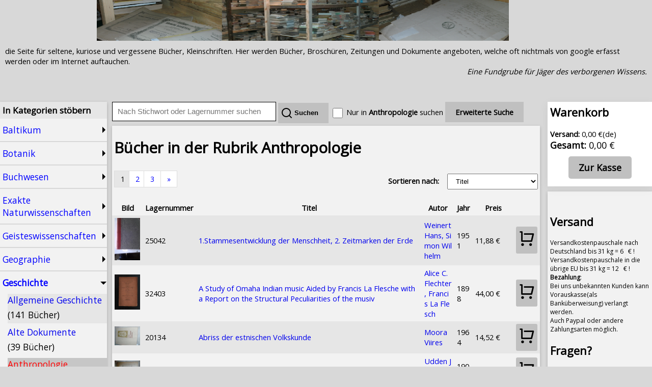

--- FILE ---
content_type: text/html; charset=UTF-8
request_url: https://www.randbuch.info/anthropologie_snr741
body_size: 15786
content:

<!doctype html>
<html xmlns="http://www.w3.org/1999/xhtml" lang="de">
<head>
    <meta http-equiv="content-type" content="text/html; charset=utf-8" />
    <meta name="viewport" content="width=device-width, initial-scale=1.0">
    <link rel="stylesheet" type="text/css" href="/style/main.css">

    <!-- jQuery: keep UTF-8; charset attribute not needed; defer OK -->
    <script src="/node_modules/jquery/dist/jquery.min.js"></script>

    <link rel="stylesheet" type="text/css" href="/node_modules/remixicon/fonts/remixicon.css">

    <title>Anthropologie -  Randbuch.info</title>
    <meta name="description" content=""/>
    <meta name="author" content="Randbuch.info">
    <meta name="language" content="de">
    <meta name="geo.region" content="DE">
    <meta name="geo.placename" content="Baltikum">

    <!-- Theme color for mobile browsers -->
    <meta name="theme-color" content="#8B4513">


        <link rel="canonical" href="https://www.randbuch.info/anthropologie_snr741" />
            <!-- Enhanced Open Graph for Categories -->
        <meta property="og:site_name" content="Randbuch.info" />
        <meta property="og:type" content="website" />
        <meta property="og:locale" content="de_DE" />
        <meta property="og:title" content="Anthropologie – Seltene Bücher bei Randbuch" />
        <meta property="og:description" content="" />
        <meta property="og:url" content="https://www.randbuch.info/anthropologie_snr741" />

        <meta name="twitter:card" content="summary" />
        <meta name="twitter:title" content="Anthropologie – Randbuch" />
        <meta name="twitter:description" content="" />

    
</head>
<body>

<div class="page">


<div  class="banner">
    <img title="Randbuch.info"  alt="Randbuch.info - Antiquariat für seltene und kuriose Bücher im Baltikum" title="Randbuch.info Antiquariat" class="banner" src="/images/banner.PNG"/>
</div>




<div class="header">


        <div id="header_desc">
die Seite für seltene, kuriose und vergessene Bücher, Kleinschriften.
Hier werden Bücher, Broschüren, Zeitungen und Dokumente angeboten, welche oft nichtmals von google erfasst werden
oder im Internet auftauchen.
<br/>

<div style="text-align: right;"><i>Eine Fundgrube für Jäger des verborgenen Wissens.</i></div><br/><br/>
        </div>
        <div id="responsive_menu">
            <ul>
            <li id="show_cats" class="show_cats">Suchgebiete</li>
            <li id="show_basket"><a href="order.php"><span id="basket_count">0 </span> Warenkorb</a></li>
            <li id="order"><a href="order.php">Zur Kasse</a></li>
            <li id="ebooks"><a href="/ebooks">Ebooks</a></li>
            </ul>
              <div class="spacer" style="clear: both;"></div>
        </div>
</div>

<div class="total">
<aside class="menu_left"  >

<h3>In Kategorien stöbern</h3>
<div class="cats" id="cats">
  <div class="main_cat 1"  id="main_cat_6">
  <div class="main_cat_title" id="main_cat_title_6">Baltikum</div>
<div class="sub_cats" id="sub_cats_6">
  <div class="subcat 1" id="subcat_41">
<a class="even_book_cat"  href="/baltikum-lettland-estland_snr289">Baltikum, Lettland, Estland <span class="book_count">(1660 Bücher)</span></a><br/>
</div>
<div class="subcat 1" id="subcat_237">
<a class="uneven_book_cat"  href="/litauen_snr297">Litauen <span class="book_count">(39 Bücher)</span></a><br/>
</div>
</div>
</div>
  <div class="main_cat 1"  id="main_cat_15">
  <div class="main_cat_title" id="main_cat_title_15">Botanik</div>
<div class="sub_cats" id="sub_cats_15">
  <div class="subcat 1" id="subcat_111">
<a class="even_book_cat"  href="/botanik_snr710">Botanik <span class="book_count">(214 Bücher)</span></a><br/>
</div>
<div class="subcat 1" id="subcat_228">
<a class="uneven_book_cat"  href="/floren_snr709">Floren <span class="book_count">(14 Bücher)</span></a><br/>
</div>
<div class="subcat 1" id="subcat_130">
<a class="even_book_cat"  href="/forstwirtschaft_snr751">Forstwirtschaft <span class="book_count">(53 Bücher)</span></a><br/>
</div>
<div class="subcat 1" id="subcat_122">
<a class="uneven_book_cat"  href="/garten_snr730">Garten <span class="book_count">(100 Bücher)</span></a><br/>
</div>
<div class="subcat 1" id="subcat_113">
<a class="even_book_cat"  href="/kakteen-und-sukkulenten_snr712">Kakteen und Sukkulenten <span class="book_count">(9 Bücher)</span></a><br/>
</div>
<div class="subcat 1" id="subcat_114">
<a class="even_book_cat"  href="/kraeuter-und-naturheilkunde_snr713">Kräuter und Naturheilkunde <span class="book_count">(19 Bücher)</span></a><br/>
</div>
<div class="subcat 1" id="subcat_131">
<a class="uneven_book_cat"  href="/moor-torf_snr752">Moor, Torf <span class="book_count">(14 Bücher)</span></a><br/>
</div>
<div class="subcat 1" id="subcat_123">
<a class="even_book_cat"  href="/obstbau_snr731">Obstbau <span class="book_count">(27 Bücher)</span></a><br/>
</div>
<div class="subcat 1" id="subcat_112">
<a class="uneven_book_cat"  href="/orchideen_snr711">Orchideen <span class="book_count">(7 Bücher)</span></a><br/>
</div>
<div class="subcat 1" id="subcat_116">
<a class="uneven_book_cat"  href="/pilze_snr721">Pilze <span class="book_count">(28 Bücher)</span></a><br/>
</div>
</div>
</div>
  <div class="main_cat 1"  id="main_cat_20">
  <div class="main_cat_title" id="main_cat_title_20">Buchwesen</div>
<div class="sub_cats" id="sub_cats_20">
  <div class="subcat 1" id="subcat_52">
<a class="even_book_cat"  href="/autograph-widmung_snr348">Autograph, Widmung <span class="book_count">(55 Bücher)</span></a><br/>
</div>
<div class="subcat 1" id="subcat_251">
<a class="uneven_book_cat"  href="/bibliophile-vorzugs-nummerierte-ausgaben_snr531">Bibliophile, Vorzugs- nummerierte Ausgaben <span class="book_count">(36 Bücher)</span></a><br/>
</div>
<div class="subcat 1" id="subcat_75">
<a class="even_book_cat"  href="/buchwesen-und-schriftkunde_snr560">Buchwesen und Schriftkunde <span class="book_count">(152 Bücher)</span></a><br/>
</div>
<div class="subcat 1" id="subcat_195">
<a class="even_book_cat"  href="/lexika_snr980">Lexika <span class="book_count">(8 Bücher)</span></a><br/>
</div>
</div>
</div>
  <div class="main_cat 1"  id="main_cat_16">
  <div class="main_cat_title" id="main_cat_title_16">Exakte Naturwissenschaften</div>
<div class="sub_cats" id="sub_cats_16">
  <div class="subcat 1" id="subcat_108">
<a class="even_book_cat"  href="/allgnaturwissensch_snr700">Allg.Naturwissensch. <span class="book_count">(185 Bücher)</span></a><br/>
</div>
<div class="subcat 1" id="subcat_145">
<a class="uneven_book_cat"  href="/chemie_snr773">Chemie <span class="book_count">(98 Bücher)</span></a><br/>
</div>
<div class="subcat 1" id="subcat_22">
<a class="even_book_cat"  href="/geologie_snr180">Geologie <span class="book_count">(184 Bücher)</span></a><br/>
</div>
<div class="subcat 1" id="subcat_25">
<a class="uneven_book_cat"  href="/klima-meteorologie_snr183">Klima, Meteorologie <span class="book_count">(105 Bücher)</span></a><br/>
</div>
<div class="subcat 1" id="subcat_64">
<a class="even_book_cat"  href="/mathematik_snr420">Mathematik <span class="book_count">(91 Bücher)</span></a><br/>
</div>
<div class="subcat 1" id="subcat_23">
<a class="uneven_book_cat"  href="/mineralogie_snr181">Mineralogie <span class="book_count">(47 Bücher)</span></a><br/>
</div>
<div class="subcat 1" id="subcat_146">
<a class="even_book_cat"  href="/physik_snr774">Physik <span class="book_count">(120 Bücher)</span></a><br/>
</div>
</div>
</div>
  <div class="main_cat 1"  id="main_cat_9">
  <div class="main_cat_title" id="main_cat_title_9">Geisteswissenschaften</div>
<div class="sub_cats" id="sub_cats_9">
  <div class="subcat 1" id="subcat_266">
<a class="even_book_cat"  href="/anarchismus-anarchie_snr304">Anarchismus, Anarchie <span class="book_count">(6 Bücher)</span></a><br/>
</div>
<div class="subcat 1" id="subcat_63">
<a class="uneven_book_cat"  href="/jura-rechtswissenschaft_snr410">Jura, Rechtswissenschaft <span class="book_count">(149 Bücher)</span></a><br/>
</div>
<div class="subcat 1" id="subcat_188">
<a class="even_book_cat"  href="/philosophie_snr920">Philosophie <span class="book_count">(291 Bücher)</span></a><br/>
</div>
<div class="subcat 1" id="subcat_104">
<a class="uneven_book_cat"  href="/polizei-und-kriminologie_snr660">Polizei und Kriminologie <span class="book_count">(27 Bücher)</span></a><br/>
</div>
<div class="subcat 1" id="subcat_189">
<a class="even_book_cat"  href="/psychologie_snr930">Psychologie <span class="book_count">(123 Bücher)</span></a><br/>
</div>
<div class="subcat 1" id="subcat_191">
<a class="uneven_book_cat"  href="/paedagogik_snr945">Pädagogik <span class="book_count">(219 Bücher)</span></a><br/>
</div>
<div class="subcat 1" id="subcat_185">
<a class="uneven_book_cat"  href="/universitaeten-studentika_snr880">Universitäten Studentika <span class="book_count">(80 Bücher)</span></a><br/>
</div>
<div class="subcat 1" id="subcat_152">
<a class="even_book_cat"  href="/zeitungen-und-zeitschriften_snr781">Zeitungen und Zeitschriften <span class="book_count">(175 Bücher)</span></a><br/>
</div>
</div>
</div>
  <div class="main_cat 1"  id="main_cat_5">
  <div class="main_cat_title" id="main_cat_title_5">Geographie</div>
<div class="sub_cats" id="sub_cats_5">
  <div class="subcat 1" id="subcat_32">
<a class="even_book_cat"  href="/afrika_snr220">Afrika <span class="book_count">(109 Bücher)</span></a><br/>
</div>
<div class="subcat 1" id="subcat_2">
<a class="uneven_book_cat"  href="/allgemein-landeskunde-deutschland_snr100">Allgemein Landeskunde Deutschland <span class="book_count">(119 Bücher)</span></a><br/>
</div>
<div class="subcat 1" id="subcat_28">
<a class="even_book_cat"  href="/alpen-bergsteigen-skifahren_snr188">Alpen, Bergsteigen, Skifahren <span class="book_count">(39 Bücher)</span></a><br/>
</div>
<div class="subcat 1" id="subcat_244">
<a class="uneven_book_cat"  href="/balkan-ex-jugoslawien_snr212">Balkan, Ex - Jugoslawien <span class="book_count">(23 Bücher)</span></a><br/>
</div>
<div class="subcat 1" id="subcat_14">
<a class="even_book_cat"  href="/benelux-laender_snr113">Benelux-Länder <span class="book_count">(52 Bücher)</span></a><br/>
</div>
<div class="subcat 1" id="subcat_243">
<a class="uneven_book_cat"  href="/bulgarien-rumaenien-moldawien-ungarn_snr211">Bulgarien, Rumänien, Moldawien, Ungarn <span class="book_count">(70 Bücher)</span></a><br/>
</div>
<div class="subcat 1" id="subcat_239">
<a class="even_book_cat"  href="/daenemark_snr272">Dänemark <span class="book_count">(36 Bücher)</span></a><br/>
</div>
<div class="subcat 1" id="subcat_15">
<a class="uneven_book_cat"  href="/england_snr120">England <span class="book_count">(76 Bücher)</span></a><br/>
</div>
<div class="subcat 1" id="subcat_33">
<a class="even_book_cat"  href="/europa-allgemein_snr221">Europa allgemein <span class="book_count">(16 Bücher)</span></a><br/>
</div>
<div class="subcat 1" id="subcat_241">
<a class="uneven_book_cat"  href="/finnland_snr274">Finnland <span class="book_count">(142 Bücher)</span></a><br/>
</div>
<div class="subcat 1" id="subcat_261">
<a class="even_book_cat"  href="/frankreich_snr112">Frankreich <span class="book_count">(132 Bücher)</span></a><br/>
</div>
<div class="subcat 1" id="subcat_18">
<a class="uneven_book_cat"  href="/fruehere-tschechoslowakei_snr132">Frühere Tschechoslowakei <span class="book_count">(74 Bücher)</span></a><br/>
</div>
<div class="subcat 1" id="subcat_245">
<a class="even_book_cat"  href="/griechenland_snr213">Griechenland <span class="book_count">(11 Bücher)</span></a><br/>
</div>
<div class="subcat 1" id="subcat_35">
<a class="even_book_cat"  href="/indien-tibet_snr230">Indien, Tibet <span class="book_count">(79 Bücher)</span></a><br/>
</div>
<div class="subcat 1" id="subcat_16">
<a class="uneven_book_cat"  href="/italien_snr121">Italien <span class="book_count">(100 Bücher)</span></a><br/>
</div>
<div class="subcat 1" id="subcat_38">
<a class="even_book_cat"  href="/japan-china-korea-vietnam_snr260">Japan, China, Korea, Vietnam <span class="book_count">(111 Bücher)</span></a><br/>
</div>
<div class="subcat 1" id="subcat_30">
<a class="uneven_book_cat"  href="/karten-atlanten_snr206">Karten, Atlanten <span class="book_count">(147 Bücher)</span></a><br/>
</div>
<div class="subcat 1" id="subcat_133">
<a class="even_book_cat"  href="/meer_snr754">Meer <span class="book_count">(56 Bücher)</span></a><br/>
</div>
<div class="subcat 1" id="subcat_5">
<a class="uneven_book_cat"  href="/mitteldeutschland_snr103">Mitteldeutschland <span class="book_count">(122 Bücher)</span></a><br/>
</div>
<div class="subcat 1" id="subcat_10">
<a class="even_book_cat"  href="/niedersachsen_snr108">Niedersachsen <span class="book_count">(82 Bücher)</span></a><br/>
</div>
<div class="subcat 1" id="subcat_37">
<a class="uneven_book_cat"  href="/nordamerika_snr250">Nordamerika <span class="book_count">(184 Bücher)</span></a><br/>
</div>
<div class="subcat 1" id="subcat_4">
<a class="even_book_cat"  href="/norddeutschland_snr102">Norddeutschland <span class="book_count">(151 Bücher)</span></a><br/>
</div>
<div class="subcat 1" id="subcat_240">
<a class="uneven_book_cat"  href="/norwegen_snr273">Norwegen <span class="book_count">(22 Bücher)</span></a><br/>
</div>
<div class="subcat 1" id="subcat_42">
<a class="even_book_cat"  href="/ozeanien-australien_snr290">Ozeanien, Australien <span class="book_count">(73 Bücher)</span></a><br/>
</div>
<div class="subcat 1" id="subcat_31">
<a class="uneven_book_cat"  href="/persien-tuerkei-irak-iran-arabien_snr210">Persien, Türkei, Irak, Iran, Arabien <span class="book_count">(147 Bücher)</span></a><br/>
</div>
<div class="subcat 1" id="subcat_39">
<a class="even_book_cat"  href="/polargebiete_snr270">Polargebiete <span class="book_count">(146 Bücher)</span></a><br/>
</div>
<div class="subcat 1" id="subcat_236">
<a class="uneven_book_cat"  href="/polen_snr298">Polen <span class="book_count">(89 Bücher)</span></a><br/>
</div>
<div class="subcat 1" id="subcat_260">
<a class="even_book_cat"  href="/portugal_snr111">Portugal <span class="book_count">(3 Bücher)</span></a><br/>
</div>
<div class="subcat 1" id="subcat_29">
<a class="uneven_book_cat"  href="/reise-allgemein-weltreisen_snr200">Reise allgemein, Weltreisen <span class="book_count">(178 Bücher)</span></a><br/>
</div>
<div class="subcat 1" id="subcat_21">
<a class="even_book_cat"  href="/reisefuehrer_snr170">Reiseführer <span class="book_count">(419 Bücher)</span></a><br/>
</div>
<div class="subcat 1" id="subcat_40">
<a class="uneven_book_cat"  href="/russland_snr280">Russland <span class="book_count">(726 Bücher)</span></a><br/>
</div>
<div class="subcat 1" id="subcat_9">
<a class="even_book_cat"  href="/sachsen-anhalt_snr107">Sachsen Anhalt <span class="book_count">(79 Bücher)</span></a><br/>
</div>
<div class="subcat 1" id="subcat_11">
<a class="uneven_book_cat"  href="/sachsen-und-thueringen_snr109">Sachsen und Thüringen <span class="book_count">(52 Bücher)</span></a><br/>
</div>
<div class="subcat 1" id="subcat_238">
<a class="even_book_cat"  href="/schweden_snr271">Schweden <span class="book_count">(102 Bücher)</span></a><br/>
</div>
<div class="subcat 1" id="subcat_8">
<a class="uneven_book_cat"  href="/spanien_snr106">Spanien <span class="book_count">(49 Bücher)</span></a><br/>
</div>
<div class="subcat 1" id="subcat_36">
<a class="even_book_cat"  href="/suedamerika_snr240">Südamerika <span class="book_count">(111 Bücher)</span></a><br/>
</div>
<div class="subcat 1" id="subcat_234">
<a class="uneven_book_cat"  href="/sueddeutschland-bayern_snr101">Süddeutschland, Bayern <span class="book_count">(50 Bücher)</span></a><br/>
</div>
<div class="subcat 1" id="subcat_231">
<a class="even_book_cat"  href="/aegypten_snr222">Ägypten <span class="book_count">(22 Bücher)</span></a><br/>
</div>
<div class="subcat 1" id="subcat_6">
<a class="uneven_book_cat"  href="/oesterreich-schweiz_snr104">Österreich, Schweiz <span class="book_count">(179 Bücher)</span></a><br/>
</div>
</div>
</div>
  <div class="main_cat main_cat_current"  id="main_cat_7">
  <div class="main_cat_title" id="main_cat_title_7">Geschichte</div>
<div class="sub_cats" id="sub_cats_7">
  <div class="subcat 1" id="subcat_43">
<a class="even_book_cat"  href="/allgemeine-geschichte_snr300">Allgemeine Geschichte <span class="book_count">(141 Bücher)</span></a><br/>
</div>
<div class="subcat 1" id="subcat_248">
<a class="uneven_book_cat"  href="/alte-dokumente_snr521">Alte Dokumente <span class="book_count">(39 Bücher)</span></a><br/>
</div>
<div class="subcat sub_cat_current" id="subcat_126">
<a class="even_book_cat"  href="/anthropologie_snr741">Anthropologie <span class="book_count">(86 Bücher)</span></a><br/>
</div>
<div class="subcat 1" id="subcat_50">
<a class="uneven_book_cat"  href="/archaeologie_snr341">Archäologie <span class="book_count">(105 Bücher)</span></a><br/>
</div>
<div class="subcat 1" id="subcat_55">
<a class="even_book_cat"  href="/deutsche-kaiserreich_snr370">Deutsche Kaiserreich <span class="book_count">(140 Bücher)</span></a><br/>
</div>
<div class="subcat 1" id="subcat_59">
<a class="uneven_book_cat"  href="/deutschland-1816-71_snr381">Deutschland 1816-71 <span class="book_count">(35 Bücher)</span></a><br/>
</div>
<div class="subcat 1" id="subcat_58">
<a class="even_book_cat"  href="/drittes-reich_snr380">Drittes Reich <span class="book_count">(335 Bücher)</span></a><br/>
</div>
<div class="subcat 1" id="subcat_7">
<a class="uneven_book_cat"  href="/ehemalige-ddr_snr105">ehemalige DDR <span class="book_count">(115 Bücher)</span></a><br/>
</div>
<div class="subcat 1" id="subcat_54">
<a class="even_book_cat"  href="/franzoesische-revolution_snr360">Französische Revolution <span class="book_count">(9 Bücher)</span></a><br/>
</div>
<div class="subcat 1" id="subcat_77">
<a class="uneven_book_cat"  href="/genealogie_snr571">Genealogie <span class="book_count">(53 Bücher)</span></a><br/>
</div>
<div class="subcat 1" id="subcat_45">
<a class="even_book_cat"  href="/germanen-wikinger_snr302">Germanen, Wikinger <span class="book_count">(32 Bücher)</span></a><br/>
</div>
<div class="subcat 1" id="subcat_49">
<a class="uneven_book_cat"  href="/griechische-geschichte_snr340">Griechische Geschichte <span class="book_count">(69 Bücher)</span></a><br/>
</div>
<div class="subcat 1" id="subcat_265">
<a class="even_book_cat"  href="/hanseschonenfahrer-u-ae_snr403">Hanse,Schonenfahrer u. Ä. <span class="book_count">(30 Bücher)</span></a><br/>
</div>
<div class="subcat 1" id="subcat_76">
<a class="uneven_book_cat"  href="/heraldik_snr570">Heraldik <span class="book_count">(11 Bücher)</span></a><br/>
</div>
<div class="subcat 1" id="subcat_19">
<a class="even_book_cat"  href="/indianer_snr141">Indianer <span class="book_count">(31 Bücher)</span></a><br/>
</div>
<div class="subcat 1" id="subcat_229">
<a class="uneven_book_cat"  href="/inquisition_snr310">Inquisition <span class="book_count">(9 Bücher)</span></a><br/>
</div>
<div class="subcat 1" id="subcat_20">
<a class="even_book_cat"  href="/kolonien_snr165">Kolonien <span class="book_count">(51 Bücher)</span></a><br/>
</div>
<div class="subcat 1" id="subcat_56">
<a class="uneven_book_cat"  href="/militaria_snr371">Militaria <span class="book_count">(323 Bücher)</span></a><br/>
</div>
<div class="subcat 1" id="subcat_44">
<a class="even_book_cat"  href="/mittelalter_snr301">Mittelalter <span class="book_count">(242 Bücher)</span></a><br/>
</div>
<div class="subcat 1" id="subcat_47">
<a class="uneven_book_cat"  href="/napoleon-bis-1815_snr320">Napoleon bis 1815 <span class="book_count">(23 Bücher)</span></a><br/>
</div>
<div class="subcat 1" id="subcat_235">
<a class="even_book_cat"  href="/ostpreussen-westpreussen-schlesien_snr299">Ostpreussen, Westpreussen, Schlesien <span class="book_count">(92 Bücher)</span></a><br/>
</div>
<div class="subcat 1" id="subcat_27">
<a class="uneven_book_cat"  href="/palaeontologie_snr186">Paläontologie <span class="book_count">(41 Bücher)</span></a><br/>
</div>
<div class="subcat 1" id="subcat_53">
<a class="even_book_cat"  href="/politik_snr350">Politik <span class="book_count">(300 Bücher)</span></a><br/>
</div>
<div class="subcat 1" id="subcat_232">
<a class="uneven_book_cat"  href="/revolution-1848-1849_snr306">Revolution 1848 1849 <span class="book_count">(16 Bücher)</span></a><br/>
</div>
<div class="subcat 1" id="subcat_48">
<a class="even_book_cat"  href="/roemische-geschichte_snr330">Römische Geschichte <span class="book_count">(50 Bücher)</span></a><br/>
</div>
<div class="subcat 1" id="subcat_46">
<a class="uneven_book_cat"  href="/sozialismus-kommunismus_snr305">Sozialismus, Kommunismus <span class="book_count">(267 Bücher)</span></a><br/>
</div>
<div class="subcat 1" id="subcat_118">
<a class="even_book_cat"  href="/soziologie_snr723">Soziologie <span class="book_count">(34 Bücher)</span></a><br/>
</div>
<div class="subcat 1" id="subcat_51">
<a class="uneven_book_cat"  href="/urgeschichte_snr342">Urgeschichte <span class="book_count">(42 Bücher)</span></a><br/>
</div>
<div class="subcat 1" id="subcat_269">
<a class="even_book_cat"  href="/voelkerkundeethnographie_snr343">Völkerkunde,Ethnographie <span class="book_count">(39 Bücher)</span></a><br/>
</div>
<div class="subcat 1" id="subcat_65">
<a class="uneven_book_cat"  href="/weimarer-republik_snr430">Weimarer Republik <span class="book_count">(93 Bücher)</span></a><br/>
</div>
<div class="subcat 1" id="subcat_61">
<a class="even_book_cat"  href="/wirtschaft_snr400">Wirtschaft <span class="book_count">(174 Bücher)</span></a><br/>
</div>
</div>
</div>
  <div class="main_cat 1"  id="main_cat_19">
  <div class="main_cat_title" id="main_cat_title_19">Kunst</div>
<div class="sub_cats" id="sub_cats_19">
  <div class="subcat 1" id="subcat_262">
<a class="even_book_cat"  href="/exlibris_snr99">Exlibris <span class="book_count">(22 Bücher)</span></a><br/>
</div>
<div class="subcat 1" id="subcat_174">
<a class="uneven_book_cat"  href="/kunst_snr810">Kunst <span class="book_count">(279 Bücher)</span></a><br/>
</div>
<div class="subcat 1" id="subcat_252">
<a class="even_book_cat"  href="/kunst-und-ausstellungskataloge_snr811">Kunst und Ausstellungskataloge <span class="book_count">(17 Bücher)</span></a><br/>
</div>
<div class="subcat 1" id="subcat_180">
<a class="uneven_book_cat"  href="/musik_snr840">Musik <span class="book_count">(149 Bücher)</span></a><br/>
</div>
<div class="subcat 1" id="subcat_181">
<a class="even_book_cat"  href="/noten_snr841">Noten <span class="book_count">(24 Bücher)</span></a><br/>
</div>
<div class="subcat 1" id="subcat_230">
<a class="uneven_book_cat"  href="/postkarten-fotos_snr150">Postkarten, Fotos <span class="book_count">(53 Bücher)</span></a><br/>
</div>
<div class="subcat 1" id="subcat_176">
<a class="even_book_cat"  href="/theateroper_snr830">Theater/Oper <span class="book_count">(76 Bücher)</span></a><br/>
</div>
</div>
</div>
  <div class="main_cat 1"  id="main_cat_11">
  <div class="main_cat_title" id="main_cat_title_11">Literatur</div>
<div class="sub_cats" id="sub_cats_11">
  <div class="subcat 1" id="subcat_72">
<a class="even_book_cat"  href="/abenteuerkrimi_snr550">Abenteuer/Krimi <span class="book_count">(76 Bücher)</span></a><br/>
</div>
<div class="subcat 1" id="subcat_69">
<a class="uneven_book_cat"  href="/alte-drucke-vor-1860_snr520">Alte Drucke vor 1860 <span class="book_count">(434 Bücher)</span></a><br/>
</div>
<div class="subcat 1" id="subcat_74">
<a class="even_book_cat"  href="/biographien_snr555">Biographien <span class="book_count">(42 Bücher)</span></a><br/>
</div>
<div class="subcat 1" id="subcat_17">
<a class="uneven_book_cat"  href="/comics_snr131">Comics <span class="book_count">(2 Bücher)</span></a><br/>
</div>
<div class="subcat 1" id="subcat_264">
<a class="even_book_cat"  href="/dialekte-mundarten_snr511">Dialekte, Mundarten <span class="book_count">(24 Bücher)</span></a><br/>
</div>
<div class="subcat 1" id="subcat_233">
<a class="uneven_book_cat"  href="/fibeln-erstes-lesebuch_snr541">Fibeln, erstes Lesebuch <span class="book_count">(25 Bücher)</span></a><br/>
</div>
<div class="subcat 1" id="subcat_192">
<a class="even_book_cat"  href="/gedichte-lyrik_snr950">Gedichte, Lyrik <span class="book_count">(54 Bücher)</span></a><br/>
</div>
<div class="subcat 1" id="subcat_78">
<a class="uneven_book_cat"  href="/germanistik_snr580">Germanistik <span class="book_count">(3 Bücher)</span></a><br/>
</div>
<div class="subcat 1" id="subcat_67">
<a class="even_book_cat"  href="/insel-buecherei_snr501">Insel-Bücherei <span class="book_count">(2 Bücher)</span></a><br/>
</div>
<div class="subcat 1" id="subcat_71">
<a class="uneven_book_cat"  href="/kinderbuecher_snr540">Kinderbücher <span class="book_count">(271 Bücher)</span></a><br/>
</div>
<div class="subcat 1" id="subcat_66">
<a class="even_book_cat"  href="/literatur-1789-1914_snr500">Literatur 1789-1914 <span class="book_count">(109 Bücher)</span></a><br/>
</div>
<div class="subcat 1" id="subcat_97">
<a class="uneven_book_cat"  href="/literatur-1914-1945_snr631">Literatur 1914 - 1945 <span class="book_count">(56 Bücher)</span></a><br/>
</div>
<div class="subcat 1" id="subcat_70">
<a class="even_book_cat"  href="/literatur-nach-1945_snr530">Literatur nach 1945 <span class="book_count">(39 Bücher)</span></a><br/>
</div>
<div class="subcat 1" id="subcat_34">
<a class="uneven_book_cat"  href="/literatur-vor-1789_snr228">Literatur vor 1789 <span class="book_count">(29 Bücher)</span></a><br/>
</div>
<div class="subcat 1" id="subcat_79">
<a class="even_book_cat"  href="/literaturgeschichte_snr590">Literaturgeschichte <span class="book_count">(151 Bücher)</span></a><br/>
</div>
<div class="subcat 1" id="subcat_80">
<a class="uneven_book_cat"  href="/maerchen-sagen-und-fabeln_snr595">Märchen, Sagen und Fabeln <span class="book_count">(122 Bücher)</span></a><br/>
</div>
<div class="subcat 1" id="subcat_12">
<a class="even_book_cat"  href="/science-fiction-ufologie_snr110">Science Fiction, Ufologie <span class="book_count">(32 Bücher)</span></a><br/>
</div>
<div class="subcat 1" id="subcat_68">
<a class="uneven_book_cat"  href="/sprachwissenschaft-philologie_snr510">Sprachwissenschaft, Philologie <span class="book_count">(190 Bücher)</span></a><br/>
</div>
</div>
</div>
  <div class="main_cat 1"  id="main_cat_21">
  <div class="main_cat_title" id="main_cat_title_21">Medizin</div>
<div class="sub_cats" id="sub_cats_21">
  <div class="subcat 1" id="subcat_119">
<a class="even_book_cat"  href="/homoeopathie_snr724">Homöopathie <span class="book_count">(24 Bücher)</span></a><br/>
</div>
<div class="subcat 1" id="subcat_73">
<a class="uneven_book_cat"  href="/kindermedizin_snr551">Kindermedizin <span class="book_count">(9 Bücher)</span></a><br/>
</div>
<div class="subcat 1" id="subcat_144">
<a class="even_book_cat"  href="/medizin_snr772">Medizin <span class="book_count">(363 Bücher)</span></a><br/>
</div>
<div class="subcat 1" id="subcat_124">
<a class="uneven_book_cat"  href="/pharmazie_snr732">Pharmazie <span class="book_count">(74 Bücher)</span></a><br/>
</div>
<div class="subcat 1" id="subcat_156">
<a class="even_book_cat"  href="/tiermedizin_snr785">Tiermedizin <span class="book_count">(40 Bücher)</span></a><br/>
</div>
</div>
</div>
  <div class="main_cat 1"  id="main_cat_18">
  <div class="main_cat_title" id="main_cat_title_18">Religionen</div>
<div class="sub_cats" id="sub_cats_18">
  <div class="subcat 1" id="subcat_183">
<a class="even_book_cat"  href="/astrologie-esoterikokkultismus_snr861">Astrologie, Esoterik,Okkultismus <span class="book_count">(141 Bücher)</span></a><br/>
</div>
<div class="subcat 1" id="subcat_267">
<a class="uneven_book_cat"  href="/buddhismus_snr902">Buddhismus <span class="book_count">(13 Bücher)</span></a><br/>
</div>
<div class="subcat 1" id="subcat_247">
<a class="even_book_cat"  href="/islam_snr901">Islam <span class="book_count">(19 Bücher)</span></a><br/>
</div>
<div class="subcat 1" id="subcat_60">
<a class="uneven_book_cat"  href="/judaica_snr390">Judaica <span class="book_count">(90 Bücher)</span></a><br/>
</div>
<div class="subcat 1" id="subcat_193">
<a class="even_book_cat"  href="/kirchengeschichte_snr960">Kirchengeschichte <span class="book_count">(184 Bücher)</span></a><br/>
</div>
<div class="subcat 1" id="subcat_194">
<a class="uneven_book_cat"  href="/lebensberater_snr970">Lebensberater <span class="book_count">(2 Bücher)</span></a><br/>
</div>
<div class="subcat 1" id="subcat_186">
<a class="even_book_cat"  href="/theologie_snr900">Theologie <span class="book_count">(300 Bücher)</span></a><br/>
</div>
</div>
</div>
  <div class="main_cat 1"  id="main_cat_13">
  <div class="main_cat_title" id="main_cat_title_13">Sonstige Randgebiete</div>
<div class="sub_cats" id="sub_cats_13">
  <div class="subcat 1" id="subcat_254">
<a class="even_book_cat"  href="/aktien-wertpapiere_snr402">Aktien, Wertpapiere <span class="book_count">(7 Bücher)</span></a><br/>
</div>
<div class="subcat 1" id="subcat_98">
<a class="uneven_book_cat"  href="/antik-sammeln-ua_snr632">Antik, Sammeln u.a. <span class="book_count">(27 Bücher)</span></a><br/>
</div>
<div class="subcat 1" id="subcat_141">
<a class="even_book_cat"  href="/aquarien-und-terrarien_snr766">Aquarien und Terrarien <span class="book_count">(6 Bücher)</span></a><br/>
</div>
<div class="subcat 1" id="subcat_121">
<a class="uneven_book_cat"  href="/frauenbewegung_snr726">Frauenbewegung <span class="book_count">(17 Bücher)</span></a><br/>
</div>
<div class="subcat 1" id="subcat_197">
<a class="even_book_cat"  href="/freimaurerei_snr991">Freimaurerei <span class="book_count">(9 Bücher)</span></a><br/>
</div>
<div class="subcat 1" id="subcat_172">
<a class="uneven_book_cat"  href="/gastronomie-haushalt_snr801">Gastronomie, Haushalt <span class="book_count">(170 Bücher)</span></a><br/>
</div>
<div class="subcat 1" id="subcat_179">
<a class="even_book_cat"  href="/humorsatire_snr836">Humor/Satire <span class="book_count">(38 Bücher)</span></a><br/>
</div>
<div class="subcat 1" id="subcat_120">
<a class="uneven_book_cat"  href="/jugendbewegung_snr725">Jugendbewegung <span class="book_count">(17 Bücher)</span></a><br/>
</div>
<div class="subcat 1" id="subcat_171">
<a class="even_book_cat"  href="/kochbuch_snr800">Kochbuch <span class="book_count">(56 Bücher)</span></a><br/>
</div>
<div class="subcat 1" id="subcat_173">
<a class="uneven_book_cat"  href="/notgeld_snr802">Notgeld <span class="book_count">(1 Bücher)</span></a><br/>
</div>
<div class="subcat 1" id="subcat_93">
<a class="even_book_cat"  href="/numismatik_snr622">Numismatik <span class="book_count">(18 Bücher)</span></a><br/>
</div>
<div class="subcat 1" id="subcat_106">
<a class="uneven_book_cat"  href="/sexualwissenschaft-und-erotik_snr680">Sexualwissenschaft und Erotik <span class="book_count">(41 Bücher)</span></a><br/>
</div>
<div class="subcat 1" id="subcat_143">
<a class="even_book_cat"  href="/umweltschutz-und-oekologie_snr771">Umweltschutz und Ökologie <span class="book_count">(6 Bücher)</span></a><br/>
</div>
<div class="subcat 1" id="subcat_196">
<a class="uneven_book_cat"  href="/verschiedenes_snr990">Verschiedenes <span class="book_count">(28 Bücher)</span></a><br/>
</div>
<div class="subcat 1" id="subcat_139">
<a class="even_book_cat"  href="/zirkus_snr760">Zirkus <span class="book_count">(8 Bücher)</span></a><br/>
</div>
</div>
</div>
  <div class="main_cat 1"  id="main_cat_17">
  <div class="main_cat_title" id="main_cat_title_17">Sport und Spiel</div>
<div class="sub_cats" id="sub_cats_17">
  <div class="subcat 1" id="subcat_184">
<a class="even_book_cat"  href="/schach-und-dame_snr870">Schach und Dame <span class="book_count">(216 Bücher)</span></a><br/>
</div>
<div class="subcat 1" id="subcat_107">
<a class="uneven_book_cat"  href="/spiel_snr690">Spiel <span class="book_count">(36 Bücher)</span></a><br/>
</div>
<div class="subcat 1" id="subcat_178">
<a class="even_book_cat"  href="/sport_snr835">Sport <span class="book_count">(79 Bücher)</span></a><br/>
</div>
</div>
</div>
  <div class="main_cat 1"  id="main_cat_12">
  <div class="main_cat_title" id="main_cat_title_12">Technik</div>
<div class="sub_cats" id="sub_cats_12">
  <div class="subcat 1" id="subcat_81">
<a class="even_book_cat"  href="/allgemeine-technik_snr600">Allgemeine Technik <span class="book_count">(434 Bücher)</span></a><br/>
</div>
<div class="subcat 1" id="subcat_86">
<a class="uneven_book_cat"  href="/architektur_snr606">Architektur <span class="book_count">(151 Bücher)</span></a><br/>
</div>
<div class="subcat 1" id="subcat_102">
<a class="even_book_cat"  href="/astronomie_snr642">Astronomie <span class="book_count">(49 Bücher)</span></a><br/>
</div>
<div class="subcat 1" id="subcat_87">
<a class="uneven_book_cat"  href="/auto-kfz-fahrrad_snr610">Auto (Kfz), Fahrrad <span class="book_count">(80 Bücher)</span></a><br/>
</div>
<div class="subcat 1" id="subcat_85">
<a class="even_book_cat"  href="/bauwesen_snr605">Bauwesen <span class="book_count">(46 Bücher)</span></a><br/>
</div>
<div class="subcat 1" id="subcat_26">
<a class="uneven_book_cat"  href="/bergbau_snr185">Bergbau <span class="book_count">(36 Bücher)</span></a><br/>
</div>
<div class="subcat 1" id="subcat_96">
<a class="even_book_cat"  href="/eisenbahn_snr630">Eisenbahn <span class="book_count">(78 Bücher)</span></a><br/>
</div>
<div class="subcat 1" id="subcat_82">
<a class="uneven_book_cat"  href="/elektrotechnik_snr601">Elektrotechnik <span class="book_count">(44 Bücher)</span></a><br/>
</div>
<div class="subcat 1" id="subcat_270">
<a class="even_book_cat"  href="/feuerwehr-rotes-kreuz-thw_snr666">Feuerwehr, Rotes Kreuz, THW <span class="book_count">(6 Bücher)</span></a><br/>
</div>
<div class="subcat 1" id="subcat_177">
<a class="uneven_book_cat"  href="/film_snr831">Film <span class="book_count">(21 Bücher)</span></a><br/>
</div>
<div class="subcat 1" id="subcat_89">
<a class="even_book_cat"  href="/firmenschriften-und-preislisten_snr613">Firmenschriften und Preislisten <span class="book_count">(127 Bücher)</span></a><br/>
</div>
<div class="subcat 1" id="subcat_103">
<a class="uneven_book_cat"  href="/fotografie_snr650">Fotografie <span class="book_count">(45 Bücher)</span></a><br/>
</div>
<div class="subcat 1" id="subcat_91">
<a class="even_book_cat"  href="/handarbeit-textil_snr616">Handarbeit textil <span class="book_count">(77 Bücher)</span></a><br/>
</div>
<div class="subcat 1" id="subcat_90">
<a class="uneven_book_cat"  href="/handwerk_snr615">Handwerk <span class="book_count">(182 Bücher)</span></a><br/>
</div>
<div class="subcat 1" id="subcat_125">
<a class="even_book_cat"  href="/landwirtschaft_snr740">Landwirtschaft <span class="book_count">(193 Bücher)</span></a><br/>
</div>
<div class="subcat 1" id="subcat_100">
<a class="uneven_book_cat"  href="/luftfahrt_snr640">Luftfahrt <span class="book_count">(60 Bücher)</span></a><br/>
</div>
<div class="subcat 1" id="subcat_57">
<a class="even_book_cat"  href="/mechanik_snr372">Mechanik <span class="book_count">(11 Bücher)</span></a><br/>
</div>
<div class="subcat 1" id="subcat_117">
<a class="uneven_book_cat"  href="/mikroskopie-und-optik_snr722">Mikroskopie und Optik <span class="book_count">(31 Bücher)</span></a><br/>
</div>
<div class="subcat 1" id="subcat_88">
<a class="even_book_cat"  href="/motorrad_snr611">Motorrad <span class="book_count">(10 Bücher)</span></a><br/>
</div>
<div class="subcat 1" id="subcat_84">
<a class="uneven_book_cat"  href="/nachrichtentechnik_snr603">Nachrichtentechnik <span class="book_count">(54 Bücher)</span></a><br/>
</div>
<div class="subcat 1" id="subcat_92">
<a class="even_book_cat"  href="/postwesen-und-brief_snr620">Postwesen und Brief <span class="book_count">(68 Bücher)</span></a><br/>
</div>
<div class="subcat 1" id="subcat_101">
<a class="uneven_book_cat"  href="/raumfahrt-und-all_snr641">Raumfahrt und All <span class="book_count">(18 Bücher)</span></a><br/>
</div>
<div class="subcat 1" id="subcat_105">
<a class="even_book_cat"  href="/schiffahrt_snr670">Schiffahrt <span class="book_count">(164 Bücher)</span></a><br/>
</div>
<div class="subcat 1" id="subcat_99">
<a class="uneven_book_cat"  href="/uhren_snr633">Uhren <span class="book_count">(8 Bücher)</span></a><br/>
</div>
<div class="subcat 1" id="subcat_132">
<a class="even_book_cat"  href="/wasserwirtschaft_snr753">Wasserwirtschaft <span class="book_count">(54 Bücher)</span></a><br/>
</div>
<div class="subcat 1" id="subcat_62">
<a class="uneven_book_cat"  href="/werbung_snr401">Werbung <span class="book_count">(46 Bücher)</span></a><br/>
</div>
</div>
</div>
  <div class="main_cat 1"  id="main_cat_14">
  <div class="main_cat_title" id="main_cat_title_14">Zoologie</div>
<div class="sub_cats" id="sub_cats_14">
  <div class="subcat 1" id="subcat_154">
<a class="even_book_cat"  href="/affen_snr783">Affen <span class="book_count">(3 Bücher)</span></a><br/>
</div>
<div class="subcat 1" id="subcat_161">
<a class="uneven_book_cat"  href="/allgemeine-zoologie_snr790">Allgemeine Zoologie <span class="book_count">(203 Bücher)</span></a><br/>
</div>
<div class="subcat 1" id="subcat_162">
<a class="even_book_cat"  href="/ameisen-und-termiten_snr791">Ameisen und Termiten <span class="book_count">(2 Bücher)</span></a><br/>
</div>
<div class="subcat 1" id="subcat_134">
<a class="uneven_book_cat"  href="/angeln_snr755">Angeln <span class="book_count">(29 Bücher)</span></a><br/>
</div>
<div class="subcat 1" id="subcat_163">
<a class="even_book_cat"  href="/bienen_snr792">Bienen <span class="book_count">(4 Bücher)</span></a><br/>
</div>
<div class="subcat 1" id="subcat_142">
<a class="uneven_book_cat"  href="/biologie_snr770">Biologie <span class="book_count">(79 Bücher)</span></a><br/>
</div>
<div class="subcat 1" id="subcat_155">
<a class="uneven_book_cat"  href="/elefanten_snr784">Elefanten <span class="book_count">(3 Bücher)</span></a><br/>
</div>
<div class="subcat 1" id="subcat_167">
<a class="even_book_cat"  href="/fischerei-und-fische_snr796">Fischerei und Fische <span class="book_count">(135 Bücher)</span></a><br/>
</div>
<div class="subcat 1" id="subcat_157">
<a class="uneven_book_cat"  href="/gefluegel_snr786">Geflügel <span class="book_count">(33 Bücher)</span></a><br/>
</div>
<div class="subcat 1" id="subcat_136">
<a class="even_book_cat"  href="/genetik_snr757">Genetik <span class="book_count">(12 Bücher)</span></a><br/>
</div>
<div class="subcat 1" id="subcat_135">
<a class="uneven_book_cat"  href="/gewaesserbiologie_snr756">Gewässerbiologie <span class="book_count">(29 Bücher)</span></a><br/>
</div>
<div class="subcat 1" id="subcat_147">
<a class="even_book_cat"  href="/haustiere_snr775">Haustiere <span class="book_count">(43 Bücher)</span></a><br/>
</div>
<div class="subcat 1" id="subcat_164">
<a class="uneven_book_cat"  href="/hunde_snr793">Hunde <span class="book_count">(10 Bücher)</span></a><br/>
</div>
<div class="subcat 1" id="subcat_166">
<a class="even_book_cat"  href="/insekten_snr795">Insekten <span class="book_count">(73 Bücher)</span></a><br/>
</div>
<div class="subcat 1" id="subcat_129">
<a class="uneven_book_cat"  href="/jagd_snr750">Jagd <span class="book_count">(42 Bücher)</span></a><br/>
</div>
<div class="subcat 1" id="subcat_165">
<a class="even_book_cat"  href="/katzen_snr794">Katzen <span class="book_count">(2 Bücher)</span></a><br/>
</div>
<div class="subcat 1" id="subcat_158">
<a class="uneven_book_cat"  href="/kaefer_snr787">Käfer <span class="book_count">(25 Bücher)</span></a><br/>
</div>
<div class="subcat 1" id="subcat_138">
<a class="even_book_cat"  href="/mollusken_snr759">Mollusken <span class="book_count">(11 Bücher)</span></a><br/>
</div>
<div class="subcat 1" id="subcat_110">
<a class="uneven_book_cat"  href="/neue-brehm-buecherei_snr702">Neue Brehm Bücherei <span class="book_count">(19 Bücher)</span></a><br/>
</div>
<div class="subcat 1" id="subcat_153">
<a class="uneven_book_cat"  href="/pferde_snr782">Pferde <span class="book_count">(25 Bücher)</span></a><br/>
</div>
<div class="subcat 1" id="subcat_148">
<a class="even_book_cat"  href="/raubtiere_snr776">Raubtiere <span class="book_count">(1 Bücher)</span></a><br/>
</div>
<div class="subcat 1" id="subcat_109">
<a class="uneven_book_cat"  href="/raubvoegel_snr701">Raubvögel <span class="book_count">(3 Bücher)</span></a><br/>
</div>
<div class="subcat 1" id="subcat_168">
<a class="even_book_cat"  href="/reptilien-und-amphibien_snr797">Reptilien und Amphibien <span class="book_count">(18 Bücher)</span></a><br/>
</div>
<div class="subcat 1" id="subcat_169">
<a class="uneven_book_cat"  href="/schlangen_snr798">Schlangen <span class="book_count">(3 Bücher)</span></a><br/>
</div>
<div class="subcat 1" id="subcat_149">
<a class="even_book_cat"  href="/schmetterlinge_snr777">Schmetterlinge <span class="book_count">(32 Bücher)</span></a><br/>
</div>
<div class="subcat 1" id="subcat_160">
<a class="uneven_book_cat"  href="/spinnen_snr789">Spinnen <span class="book_count">(6 Bücher)</span></a><br/>
</div>
<div class="subcat 1" id="subcat_170">
<a class="even_book_cat"  href="/voegel_snr799">Vögel <span class="book_count">(79 Bücher)</span></a><br/>
</div>
<div class="subcat 1" id="subcat_151">
<a class="uneven_book_cat"  href="/zoologischerbotanischer-garten_snr780">Zoologischer/Botanischer Garten <span class="book_count">(17 Bücher)</span></a><br/>
</div>
</div>
</div>
</div>

</aside>
    <aside id="basket_aside">
        <div id="basket_box">
            <h2>Warenkorb</h2>
            <table class="basket_products" id="basket_products"></table>
            <div id="basket_total_shipping">
                <div id="basket_shipping"><b>Versand:</b> <span>0,00</span></div>
                <div id="basket_total"><b>Gesamt:</b> <span>0,00</span></div>
            </div>
            <div id="basket_button">
                <a class="button" id="checkout_button" href="/order.php" rel="nofollow">Zur Kasse</a>
            </div>
        </div>
    </aside>

<aside class="menu_right"  >﻿
    <h2>Versand</h2>
<div style="font-size: 9pt;">
    <p>Versandkostenpauschale nach Deutschland bis 31 kg = 6 &nbsp; € !<br>Versandkostenpauschale in die übrige EU bis 31 kg = 12 &nbsp; € !<br><strong>Bezahlung</strong>:<br>Bei uns unbekannten Kunden kann Vorauskasse(als Banküberweisung) verlangt werden.<br>Auch Paypal oder andere Zahlungsarten möglich.</p></div>

<h2>Fragen?</h2>
<div id="questions_container">
<a href="mailto:gallmeister@baltbuch.de"><i class="ri-mail-line"></i>  gallmeister@baltbuch.de</a>
<a href="tel:0037163661612"><i class="ri-phone-line"></i>  +371 63661612</a><br>
<a href="https://wa.me/37127290839"><i class="ri-whatsapp-line"></i>  +371 27290839</a>
</div>
<a id="ebook_link" href="/ebooks"><b>Zur Rubrik Digitale Dokumente</b></a>



<h2>Brandaktuelle Titel:</h2>

<a href="/baltische-monatsschrift-40-band_nr23585">Baltische...</a><br/>

        
<a href="/die-aeltesten-gerichts-ordnungen-russlands-nach-allen-bisher-entdeckten-und-herausgegebenen_nr32965">Die aeltesten Gerichts...</a><br/>

        
<a href="/luther-an-die-christen-in-livland_nr37659">Luther an die Christen...</a><br/>

        
<a href="/die-religion-des-orients-und-die-altgermanischen-religionen_nr37658">Die Religion des...</a><br/>

        
<a href="/the-didascalia-apostolorum-in-syriac-edited-from-a-mesopotamian-manuscript-with-various-readings_nr37657">The Didascalia...</a><br/>

        
<a href="/die-staaten-von-central-amerika-insbesondere-honduras-san-salvador-und-die-moskitokueste_nr37717">Die Staaten von...</a><br/>

        
<a href="/strahlungen-i-und-ii-garten-und-strassen-das-erste-pariser-tagebuch-kaukasische-aufzeichnungen_nr37716">Strahlungen I und II ...</a><br/>

        
<a href="/der-gruene-fuerst-das-abenteuerliche-leben-des-hermann-pueckler-muskau_nr37715">Der grüne Fürst  Das...</a><br/>

        
<a href="/die-verlorene-ehre-der-katharina-blum-oder-wie-gewalt-entstehen-und-wohin-sie-fuehren-kann-_nr37714">Die verlorene Ehre der...</a><br/>

        
<a href="/paul-nizon-gesammelte-werke-sieben-baende-canto-im-hause-enden-die-geschichten-_nr37713">Paul Nizon Gesammelte...</a><br/>

        
<a href="/schule-und-leben_nr37712">Schule und Leben</a><br/>

        
<a href="/mahnung-an-pastor-hugenberger-in-pilten-bezueglich-eines-austehenden-berichts-vom-kurlaendischen_nr37709">Mahnung an Pastor...</a><br/>

        
<a href="/schreiben-der-unterstuetzungskasse-fuer-lutherische-gemeinden-in-russland-libau-an-pastor-raison_nr37708">Schreiben der...</a><br/>

        
<a href="/schreiben-des-hauptmann-heyking-zu-windau_nr37707">Schreiben des...</a><br/>

        
<a href="/schreiben-aus-wensau-heute-ventava-in-lettland_nr37705">Schreiben aus Wensau...</a><br/>

        <br/>
<a href="/new_books.php"><b>Mehr...</b></a>


<h2>Partner Seiten:</h2>

<a  target="_blank" href="http://hoell-dekor-horbach.de/">Hoelldekor</a><br>
<a  target="_blank" href="http://www.baltart.ch/">BaltArt</a><br>
<a  target="_blank" href="http://kultur.lv/">Kultur</a>

</aside>
<div class="center">
    <div class="search">


    <div><form action="/results.php" method="get"><input type="text" placeholder="Nach Stichwort oder Lagernummer suchen" class="search_field"  name="find"/>
        <input type="submit"  class="button search_button" name="search" value="Suchen"/>
                <input type="checkbox" class="search_cat" name="search_cat" value="741"  /> Nur in <b>Anthropologie</b> suchen
                         <a href="/detailed_search.php" class="button detailed_search">Erweiterte Suche</a>
         </form>

    </div>
  </div>
<div class="text content content_rubrik">
<h1>Bücher in der Rubrik Anthropologie</h1>
<div class="results_toolbar">
                    <div class="pagination">    <div class="pagination">        <div class="controls">                        <a class="page current" href="/anthropologie_snr741">1</a><a class="page " href="/anthropologie_snr741/Seite1">2</a><a class="page " href="/anthropologie_snr741/Seite2">3</a>                                                <a class="next" href="/anthropologie_snr741/Seite1">&raquo;</a>                                    </div>    </div>    </div>
        
        <div id="sort_by">        <div id="sort_by">          <form  method="GET" action="/anthropologie_snr741">                      <span class="sort_desc">Sortieren nach: </span>              <select  onchange="this.form.submit()" name="sort">                                <option  value="Title">Titel</option>                  <option   value="Price">Preis steigend</option>                  <option   value="ID">Lagernummer steigend</option>                  <option   value="ID_DESC">Lagernummer fallend</option>                  <option   value="Year">Jahr steigend</option>                  <option   value="Year_DESC">Jahr fallend</option>              </select>          </form>      </div>      </div>

    </div>

  <table cellspacing="0" cellpadding="5"  class="books">      <tr>          <th style="width:50px" class="picture">Bild</th>          <th class="id">Lagernummer</th>          <th class="title">Titel</th>          <th class="autor">Autor</th>          <th class="year">Jahr</th>          <th style="width:70px" class="price">Preis</th>          <th class="basket"></th>      </tr>          <tr  style="background-color:#E6E6E6; ">        <td style="width:50px" class="picture">                                    <a data-imagelightbox="25042" data-ilb2-caption="1.Stammesentwicklung der Menschheit, 2. Zeitmarken der Erde" href="/bilder/25042_1.JPG" class="book_galery">                    <img  src="/bilder/thumbs/25042_1.JPG" alt="1.Stammesentwicklung+der+Menschheit%2C+2.+Zeitmarken+der+Erde"                          title="Klicken zum vergrössern!" width="50" /></a>                                </td>        <td class="id"><a href="/1stammesentwicklung-der-menschheit-2-zeitmarken-der-erde_nr25042"><font color="black">25042</font></a></td>        <td class="title"><a href="/1stammesentwicklung-der-menschheit-2-zeitmarken-der-erde_nr25042">1.Stammesentwicklung der Menschheit, 2. Zeitmarken der Erde</a></td>        <td class="autor"><a  href="/autor/Weinert Hans, Simon Wilhelm" rel="nofollow">Weinert Hans, Simon Wilhelm</a></td>        <td class="year"><a href="/1stammesentwicklung-der-menschheit-2-zeitmarken-der-erde_nr25042"><font color="black">1951</font></a></td>        <td class="price" style="width:70px" ><a href="/1stammesentwicklung-der-menschheit-2-zeitmarken-der-erde_nr25042"><font color="black">11,88 &euro;</font></a></td>        <td><a title="Zum Warenkorb hinzufügen" onclick="basket_add(25042)" href="#" class="add_to_basket_small" rel="nofollow"><i class="ri-shopping-cart-line"></i> </a></td>    </tr>        <tr  style="background-color:transparent; ">        <td style="width:50px" class="picture">                                    <a data-imagelightbox="32403" data-ilb2-caption="A Study of Omaha Indian music  Aided by Francis La Flesche with a Report on the Structural Peculiarities of the musiv" href="/bilder/32403_1.JPG" class="book_galery">                    <img  src="/bilder/thumbs/32403_1.JPG" alt="A+Study+of+Omaha+Indian+music++Aided+by+Francis+La+Flesche+with+a+Report+on+the+Structural+Peculiarities+of+the+musiv"                          title="Klicken zum vergrössern!" width="50" /></a>                                </td>        <td class="id"><a href="/a-study-of-omaha-indian-music-aided-by-francis-la-flesche-with-a-report-on-the-structural_nr32403"><font color="black">32403</font></a></td>        <td class="title"><a href="/a-study-of-omaha-indian-music-aided-by-francis-la-flesche-with-a-report-on-the-structural_nr32403">A Study of Omaha Indian music  Aided by Francis La Flesche with a Report on the Structural Peculiarities of the musiv</a></td>        <td class="autor"><a  href="/autor/Alice C. Flechter, Francis La Flesch" rel="nofollow">Alice C. Flechter, Francis La Flesch</a></td>        <td class="year"><a href="/a-study-of-omaha-indian-music-aided-by-francis-la-flesche-with-a-report-on-the-structural_nr32403"><font color="black">1898</font></a></td>        <td class="price" style="width:70px" ><a href="/a-study-of-omaha-indian-music-aided-by-francis-la-flesche-with-a-report-on-the-structural_nr32403"><font color="black">44,00 &euro;</font></a></td>        <td><a title="Zum Warenkorb hinzufügen" onclick="basket_add(32403)" href="#" class="add_to_basket_small" rel="nofollow"><i class="ri-shopping-cart-line"></i> </a></td>    </tr>        <tr  style="background-color:#E6E6E6; ">        <td style="width:50px" class="picture">                                    <a data-imagelightbox="20134" data-ilb2-caption="Abriss der estnischen Volkskunde" href="/bilder/20134_1.JPG" class="book_galery">                    <img  src="/bilder/thumbs/20134_1.JPG" alt="Abriss+der+estnischen+Volkskunde"                          title="Klicken zum vergrössern!" width="50" /></a>                                </td>        <td class="id"><a href="/abriss-der-estnischen-volkskunde_nr20134"><font color="black">20134</font></a></td>        <td class="title"><a href="/abriss-der-estnischen-volkskunde_nr20134">Abriss der estnischen Volkskunde</a></td>        <td class="autor"><a  href="/autor/Moora  Viires" rel="nofollow">Moora  Viires</a></td>        <td class="year"><a href="/abriss-der-estnischen-volkskunde_nr20134"><font color="black">1964</font></a></td>        <td class="price" style="width:70px" ><a href="/abriss-der-estnischen-volkskunde_nr20134"><font color="black">14,52 &euro;</font></a></td>        <td><a title="Zum Warenkorb hinzufügen" onclick="basket_add(20134)" href="#" class="add_to_basket_small" rel="nofollow"><i class="ri-shopping-cart-line"></i> </a></td>    </tr>        <tr  style="background-color:transparent; ">        <td style="width:50px" class="picture">                                    <a data-imagelightbox="20599" data-ilb2-caption="An old Indian Village" href="/bilder/20599_1.JPG" class="book_galery">                    <img  src="/bilder/thumbs/20599_1.JPG" alt="An+old+Indian+Village"                          title="Klicken zum vergrössern!" width="50" /></a>                                </td>        <td class="id"><a href="/an-old-indian-village_nr20599"><font color="black">20599</font></a></td>        <td class="title"><a href="/an-old-indian-village_nr20599">An old Indian Village</a></td>        <td class="autor"><a  href="/autor/Udden Johan August" rel="nofollow">Udden Johan August</a></td>        <td class="year"><a href="/an-old-indian-village_nr20599"><font color="black">1900</font></a></td>        <td class="price" style="width:70px" ><a href="/an-old-indian-village_nr20599"><font color="black">37,40 &euro;</font></a></td>        <td><a title="Zum Warenkorb hinzufügen" onclick="basket_add(20599)" href="#" class="add_to_basket_small" rel="nofollow"><i class="ri-shopping-cart-line"></i> </a></td>    </tr>        <tr  style="background-color:#E6E6E6; ">        <td style="width:50px" class="picture">                                    <a data-imagelightbox="35901" data-ilb2-caption="Anthropos Internationale Zeitschrift für Völker und Sprachenkunde  Band XII - XIII Heft 5,6" href="/bilder/35901_1.JPG" class="book_galery">                    <img  src="/bilder/thumbs/35901_1.JPG" alt="Anthropos+Internationale+Zeitschrift+f%C3%BCr+V%C3%B6lker+und+Sprachenkunde++Band+XII+-+XIII+Heft+5%2C6"                          title="Klicken zum vergrössern!" width="50" /></a>                                        <a style="display: none;" data-imagelightbox="35901" data-ilb2-caption="Anthropos Internationale Zeitschrift für Völker und Sprachenkunde  Band XII - XIII Heft 5,6" href="/bilder/35901_2.JPG" class="book_galery"></a>                            </td>        <td class="id"><a href="/anthropos-internationale-zeitschrift-fuer-voelker-und-sprachenkunde-band-xii-xiii-heft-56_nr35901"><font color="black">35901</font></a></td>        <td class="title"><a href="/anthropos-internationale-zeitschrift-fuer-voelker-und-sprachenkunde-band-xii-xiii-heft-56_nr35901">Anthropos Internationale Zeitschrift für Völker und Sprachenkunde  Band XII - XIII Heft 5,6</a></td>        <td class="autor"><a  href="/autor/div. Autoren" rel="nofollow">div. Autoren</a></td>        <td class="year"><a href="/anthropos-internationale-zeitschrift-fuer-voelker-und-sprachenkunde-band-xii-xiii-heft-56_nr35901"><font color="black">1918</font></a></td>        <td class="price" style="width:70px" ><a href="/anthropos-internationale-zeitschrift-fuer-voelker-und-sprachenkunde-band-xii-xiii-heft-56_nr35901"><font color="black">40,00 &euro;</font></a></td>        <td><a title="Zum Warenkorb hinzufügen" onclick="basket_add(35901)" href="#" class="add_to_basket_small" rel="nofollow"><i class="ri-shopping-cart-line"></i> </a></td>    </tr>        <tr  style="background-color:transparent; ">        <td style="width:50px" class="picture">                                    <a data-imagelightbox="37081" data-ilb2-caption="Anthropos Internationale Zeitschrift für Völker und Sprachenkunde  Band XVIII - XIX Heft 1-3" href="/bilder/37081_1.JPG" class="book_galery">                    <img  src="/bilder/thumbs/37081_1.JPG" alt="Anthropos+Internationale+Zeitschrift+f%C3%BCr+V%C3%B6lker+und+Sprachenkunde++Band+XVIII+-+XIX+Heft+1-3"                          title="Klicken zum vergrössern!" width="50" /></a>                                        <a style="display: none;" data-imagelightbox="37081" data-ilb2-caption="Anthropos Internationale Zeitschrift für Völker und Sprachenkunde  Band XVIII - XIX Heft 1-3" href="/bilder/37081_2.JPG" class="book_galery"></a>                                    <a style="display: none;" data-imagelightbox="37081" data-ilb2-caption="Anthropos Internationale Zeitschrift für Völker und Sprachenkunde  Band XVIII - XIX Heft 1-3" href="/bilder/37081_3.JPG" class="book_galery"></a>                            </td>        <td class="id"><a href="/anthropos-internationale-zeitschrift-fuer-voelker-und-sprachenkunde-band-xviii-xix-heft-1-3_nr37081"><font color="black">37081</font></a></td>        <td class="title"><a href="/anthropos-internationale-zeitschrift-fuer-voelker-und-sprachenkunde-band-xviii-xix-heft-1-3_nr37081">Anthropos Internationale Zeitschrift für Völker und Sprachenkunde  Band XVIII - XIX Heft 1-3</a></td>        <td class="autor"><a  href="/autor/div. Autoren" rel="nofollow">div. Autoren</a></td>        <td class="year"><a href="/anthropos-internationale-zeitschrift-fuer-voelker-und-sprachenkunde-band-xviii-xix-heft-1-3_nr37081"><font color="black">1924</font></a></td>        <td class="price" style="width:70px" ><a href="/anthropos-internationale-zeitschrift-fuer-voelker-und-sprachenkunde-band-xviii-xix-heft-1-3_nr37081"><font color="black">40,00 &euro;</font></a></td>        <td><a title="Zum Warenkorb hinzufügen" onclick="basket_add(37081)" href="#" class="add_to_basket_small" rel="nofollow"><i class="ri-shopping-cart-line"></i> </a></td>    </tr>        <tr  style="background-color:#E6E6E6; ">        <td style="width:50px" class="picture">                                    <a data-imagelightbox="32044" data-ilb2-caption="Ausgrabungen in Saage , Kirchspiel Jeglecht, Estland : Vortrag, gehalten in der Sektion zur Erhaltung einheimischer Altertümer" href="/bilder/32044_1.JPG" class="book_galery">                    <img  src="/bilder/thumbs/32044_1.JPG" alt="Ausgrabungen+in+Saage+%2C+Kirchspiel+Jeglecht%2C+Estland+%3A+Vortrag%2C+gehalten+in+der+Sektion+zur+Erhaltung+einheimischer+Altert%C3%BCmer"                          title="Klicken zum vergrössern!" width="50" /></a>                                </td>        <td class="id"><a href="/ausgrabungen-in-saage-kirchspiel-jeglecht-estland-vortrag-gehalten-in-der-sektion-zur_nr32044"><font color="black">32044</font></a></td>        <td class="title"><a href="/ausgrabungen-in-saage-kirchspiel-jeglecht-estland-vortrag-gehalten-in-der-sektion-zur_nr32044">Ausgrabungen in Saage , Kirchspiel Jeglecht, Estland : Vortrag, gehalten in der Sektion zur Erhaltung einheimischer Altertümer</a></td>        <td class="autor"><a  href="/autor/A. Spreckelsen" rel="nofollow">A. Spreckelsen</a></td>        <td class="year"><a href="/ausgrabungen-in-saage-kirchspiel-jeglecht-estland-vortrag-gehalten-in-der-sektion-zur_nr32044"><font color="black">1907</font></a></td>        <td class="price" style="width:70px" ><a href="/ausgrabungen-in-saage-kirchspiel-jeglecht-estland-vortrag-gehalten-in-der-sektion-zur_nr32044"><font color="black">14,52 &euro;</font></a></td>        <td><a title="Zum Warenkorb hinzufügen" onclick="basket_add(32044)" href="#" class="add_to_basket_small" rel="nofollow"><i class="ri-shopping-cart-line"></i> </a></td>    </tr>        <tr  style="background-color:transparent; ">        <td style="width:50px" class="picture">                                    <a data-imagelightbox="31477" data-ilb2-caption="Auszug aus A. H. Snellmans Abhandlung  Die Ostsee - finnen zur Zeit ihrer Unabhängigkeit" href="/bilder/31477_1.JPG" class="book_galery">                    <img  src="/bilder/thumbs/31477_1.JPG" alt="Auszug+aus+A.+H.+Snellmans+Abhandlung++Die+Ostsee+-+finnen+zur+Zeit+ihrer+Unabh%C3%A4ngigkeit"                          title="Klicken zum vergrössern!" width="50" /></a>                                </td>        <td class="id"><a href="/auszug-aus-a-h-snellmans-abhandlung-die-ostsee-finnen-zur-zeit-ihrer-unabhaengigkeit_nr31477"><font color="black">31477</font></a></td>        <td class="title"><a href="/auszug-aus-a-h-snellmans-abhandlung-die-ostsee-finnen-zur-zeit-ihrer-unabhaengigkeit_nr31477">Auszug aus A. H. Snellmans Abhandlung  Die Ostsee - finnen zur Zeit ihrer Unabhängigkeit</a></td>        <td class="autor"><a  href="/autor/" rel="nofollow"></a></td>        <td class="year"><a href="/auszug-aus-a-h-snellmans-abhandlung-die-ostsee-finnen-zur-zeit-ihrer-unabhaengigkeit_nr31477"><font color="black">1896</font></a></td>        <td class="price" style="width:70px" ><a href="/auszug-aus-a-h-snellmans-abhandlung-die-ostsee-finnen-zur-zeit-ihrer-unabhaengigkeit_nr31477"><font color="black">9,24 &euro;</font></a></td>        <td><a title="Zum Warenkorb hinzufügen" onclick="basket_add(31477)" href="#" class="add_to_basket_small" rel="nofollow"><i class="ri-shopping-cart-line"></i> </a></td>    </tr>        <tr  style="background-color:#E6E6E6; ">        <td style="width:50px" class="picture">                                    <a data-imagelightbox="22240" data-ilb2-caption="Bevölkerung und Lebensraum Estlands Ein anthropoökologischer Beitrag zur Kunde Baltoskandias" href="/bilder/22240_1.JPG" class="book_galery">                    <img  src="/bilder/thumbs/22240_1.JPG" alt="Bev%C3%B6lkerung+und+Lebensraum+Estlands+Ein+anthropo%C3%B6kologischer+Beitrag+zur+Kunde+Baltoskandias"                          title="Klicken zum vergrössern!" width="50" /></a>                                </td>        <td class="id"><a href="/bevoelkerung-und-lebensraum-estlands-ein-anthropooekologischer-beitrag-zur-kunde-baltoskandias_nr22240"><font color="black">22240</font></a></td>        <td class="title"><a href="/bevoelkerung-und-lebensraum-estlands-ein-anthropooekologischer-beitrag-zur-kunde-baltoskandias_nr22240">Bevölkerung und Lebensraum Estlands Ein anthropoökologischer Beitrag zur Kunde Baltoskandias</a></td>        <td class="autor"><a  href="/autor/Dr. Edg. Kant" rel="nofollow">Dr. Edg. Kant</a></td>        <td class="year"><a href="/bevoelkerung-und-lebensraum-estlands-ein-anthropooekologischer-beitrag-zur-kunde-baltoskandias_nr22240"><font color="black">1935</font></a></td>        <td class="price" style="width:70px" ><a href="/bevoelkerung-und-lebensraum-estlands-ein-anthropooekologischer-beitrag-zur-kunde-baltoskandias_nr22240"><font color="black">52,80 &euro;</font></a></td>        <td><a title="Zum Warenkorb hinzufügen" onclick="basket_add(22240)" href="#" class="add_to_basket_small" rel="nofollow"><i class="ri-shopping-cart-line"></i> </a></td>    </tr>        <tr  style="background-color:transparent; ">        <td style="width:50px" class="picture">                                    <a data-imagelightbox="33269" data-ilb2-caption="Bulletin Scientifique publie par l Academie Imperiale des Sciences de Saint - Petersbourg Tome II Nr 18" href="/bilder/33269_1.JPG" class="book_galery">                    <img  src="/bilder/thumbs/33269_1.JPG" alt="Bulletin+Scientifique+publie+par+l+Academie+Imperiale+des+Sciences+de+Saint+-+Petersbourg+Tome+II+Nr+18"                          title="Klicken zum vergrössern!" width="50" /></a>                                </td>        <td class="id"><a href="/bulletin-scientifique-publie-par-l-academie-imperiale-des-sciences-de-saint-petersbourg-tome-ii_nr33269"><font color="black">33269</font></a></td>        <td class="title"><a href="/bulletin-scientifique-publie-par-l-academie-imperiale-des-sciences-de-saint-petersbourg-tome-ii_nr33269">Bulletin Scientifique publie par l Academie Imperiale des Sciences de Saint - Petersbourg Tome II Nr 18</a></td>        <td class="autor"><a  href="/autor/Menetries, Bruun" rel="nofollow">Menetries, Bruun</a></td>        <td class="year"><a href="/bulletin-scientifique-publie-par-l-academie-imperiale-des-sciences-de-saint-petersbourg-tome-ii_nr33269"><font color="black">1837</font></a></td>        <td class="price" style="width:70px" ><a href="/bulletin-scientifique-publie-par-l-academie-imperiale-des-sciences-de-saint-petersbourg-tome-ii_nr33269"><font color="black">9,24 &euro;</font></a></td>        <td><a title="Zum Warenkorb hinzufügen" onclick="basket_add(33269)" href="#" class="add_to_basket_small" rel="nofollow"><i class="ri-shopping-cart-line"></i> </a></td>    </tr>        <tr  style="background-color:#E6E6E6; ">        <td style="width:50px" class="picture">                                    <a data-imagelightbox="30843" data-ilb2-caption="Crania livonica.  Untersuchungen zur praehistorischen Anthropologie des Balticum   Archiv für die Naturkunde Liv -, Ehst - und Kurlands  Zweite Serie  Biologische Naturkunde  Band XII  Lieferung 2" href="/bilder/30843_1.JPG" class="book_galery">                    <img  src="/bilder/thumbs/30843_1.JPG" alt="Crania+livonica.++Untersuchungen+zur+praehistorischen+Anthropologie+des+Balticum+++Archiv+f%C3%BCr+die+Naturkunde+Liv+-%2C+Ehst+-+und+Kurlands++Zweite+Serie++Biologische+Naturkunde++Band+XII++Lieferung+2"                          title="Klicken zum vergrössern!" width="50" /></a>                                </td>        <td class="id"><a href="/crania-livonica-untersuchungen-zur-praehistorischen-anthropologie-des-balticum-archiv-fuer-die_nr30843"><font color="black">30843</font></a></td>        <td class="title"><a href="/crania-livonica-untersuchungen-zur-praehistorischen-anthropologie-des-balticum-archiv-fuer-die_nr30843">Crania livonica.  Untersuchungen zur praehistorischen Anthropologie des Balticum   Archiv für die Naturkunde Liv -, Ehst - und Kurlands  Zweite Serie  Biologische Naturkunde  Band XII  Lieferung 2</a></td>        <td class="autor"><a  href="/autor/Richard Weinberg" rel="nofollow">Richard Weinberg</a></td>        <td class="year"><a href="/crania-livonica-untersuchungen-zur-praehistorischen-anthropologie-des-balticum-archiv-fuer-die_nr30843"><font color="black">1902</font></a></td>        <td class="price" style="width:70px" ><a href="/crania-livonica-untersuchungen-zur-praehistorischen-anthropologie-des-balticum-archiv-fuer-die_nr30843"><font color="black">24,20 &euro;</font></a></td>        <td><a title="Zum Warenkorb hinzufügen" onclick="basket_add(30843)" href="#" class="add_to_basket_small" rel="nofollow"><i class="ri-shopping-cart-line"></i> </a></td>    </tr>        <tr  style="background-color:transparent; ">        <td style="width:50px" class="picture">                                    <a data-imagelightbox="35272" data-ilb2-caption="Das Kind in Brauch und Sitte der Völker. Anthropologische Studien.   Erster Halbband" href="/bilder/35272_1.JPG" class="book_galery">                    <img  src="/bilder/thumbs/35272_1.JPG" alt="Das+Kind+in+Brauch+und+Sitte+der+V%C3%B6lker.+Anthropologische+Studien.+++Erster+Halbband"                          title="Klicken zum vergrössern!" width="50" /></a>                                        <a style="display: none;" data-imagelightbox="35272" data-ilb2-caption="Das Kind in Brauch und Sitte der Völker. Anthropologische Studien.   Erster Halbband" href="/bilder/35272_2.JPG" class="book_galery"></a>                                    <a style="display: none;" data-imagelightbox="35272" data-ilb2-caption="Das Kind in Brauch und Sitte der Völker. Anthropologische Studien.   Erster Halbband" href="/bilder/35272_3.JPG" class="book_galery"></a>                                    <a style="display: none;" data-imagelightbox="35272" data-ilb2-caption="Das Kind in Brauch und Sitte der Völker. Anthropologische Studien.   Erster Halbband" href="/bilder/35272_4.JPG" class="book_galery"></a>                            </td>        <td class="id"><a href="/das-kind-in-brauch-und-sitte-der-voelker-anthropologische-studien-erster-halbband_nr35272"><font color="black">35272</font></a></td>        <td class="title"><a href="/das-kind-in-brauch-und-sitte-der-voelker-anthropologische-studien-erster-halbband_nr35272">Das Kind in Brauch und Sitte der Völker. Anthropologische Studien.   Erster Halbband</a></td>        <td class="autor"><a  href="/autor/Dr. H. Ploss" rel="nofollow">Dr. H. Ploss</a></td>        <td class="year"><a href="/das-kind-in-brauch-und-sitte-der-voelker-anthropologische-studien-erster-halbband_nr35272"><font color="black">1882</font></a></td>        <td class="price" style="width:70px" ><a href="/das-kind-in-brauch-und-sitte-der-voelker-anthropologische-studien-erster-halbband_nr35272"><font color="black">25,00 &euro;</font></a></td>        <td><a title="Zum Warenkorb hinzufügen" onclick="basket_add(35272)" href="#" class="add_to_basket_small" rel="nofollow"><i class="ri-shopping-cart-line"></i> </a></td>    </tr>        <tr  style="background-color:#E6E6E6; ">        <td style="width:50px" class="picture">                                    <a data-imagelightbox="34448" data-ilb2-caption="Denkschriften der Gesellschaft für Wissenschaft und Kunst in Giessen   Ersten Bandes erstes Heft.   I. Ueber den Verfall der Alchemie und die hermetische Gesellschaft  II. Revision der Ansichten über Ursprung und Herkunft der gemalten Griechischen Vasen  III. Zur Geschichte der Samaritaner" href="/bilder/34448_1.JPG" class="book_galery">                    <img  src="/bilder/thumbs/34448_1.JPG" alt="Denkschriften+der+Gesellschaft+f%C3%BCr+Wissenschaft+und+Kunst+in+Giessen+++Ersten+Bandes+erstes+Heft.+++I.+Ueber+den+Verfall+der+Alchemie+und+die+hermetische+Gesellschaft++II.+Revision+der+Ansichten+%C3%BCber+Ursprung+und+Herkunft+der+gemalten+Griechischen+Vasen++III.+Zur+Geschichte+der+Samaritaner"                          title="Klicken zum vergrössern!" width="50" /></a>                                        <a style="display: none;" data-imagelightbox="34448" data-ilb2-caption="Denkschriften der Gesellschaft für Wissenschaft und Kunst in Giessen   Ersten Bandes erstes Heft.   I. Ueber den Verfall der Alchemie und die hermetische Gesellschaft  II. Revision der Ansichten über Ursprung und Herkunft der gemalten Griechischen Vasen  III. Zur Geschichte der Samaritaner" href="/bilder/34448_2.JPG" class="book_galery"></a>                                    <a style="display: none;" data-imagelightbox="34448" data-ilb2-caption="Denkschriften der Gesellschaft für Wissenschaft und Kunst in Giessen   Ersten Bandes erstes Heft.   I. Ueber den Verfall der Alchemie und die hermetische Gesellschaft  II. Revision der Ansichten über Ursprung und Herkunft der gemalten Griechischen Vasen  III. Zur Geschichte der Samaritaner" href="/bilder/34448_3.JPG" class="book_galery"></a>                            </td>        <td class="id"><a href="/denkschriften-der-gesellschaft-fuer-wissenschaft-und-kunst-in-giessen-ersten-bandes-erstes-heft-_nr34448"><font color="black">34448</font></a></td>        <td class="title"><a href="/denkschriften-der-gesellschaft-fuer-wissenschaft-und-kunst-in-giessen-ersten-bandes-erstes-heft-_nr34448">Denkschriften der Gesellschaft für Wissenschaft und Kunst in Giessen   Ersten Bandes erstes Heft.   I. Ueber den Verfall der Alchemie und die hermetische Gesellschaft  II. Revision der Ansichten über Ursprung und Herkunft der gemalten Griechischen Vasen  III. Zur Geschichte der Samaritaner</a></td>        <td class="autor"><a  href="/autor/Kopp, Osann, Knobel" rel="nofollow">Kopp, Osann, Knobel</a></td>        <td class="year"><a href="/denkschriften-der-gesellschaft-fuer-wissenschaft-und-kunst-in-giessen-ersten-bandes-erstes-heft-_nr34448"><font color="black">1847</font></a></td>        <td class="price" style="width:70px" ><a href="/denkschriften-der-gesellschaft-fuer-wissenschaft-und-kunst-in-giessen-ersten-bandes-erstes-heft-_nr34448"><font color="black">70,00 &euro;</font></a></td>        <td><a title="Zum Warenkorb hinzufügen" onclick="basket_add(34448)" href="#" class="add_to_basket_small" rel="nofollow"><i class="ri-shopping-cart-line"></i> </a></td>    </tr>        <tr  style="background-color:transparent; ">        <td style="width:50px" class="picture">                                    <a data-imagelightbox="33244" data-ilb2-caption="Der alte Orient  Vierter Jahrgang" href="/bilder/33244_1.JPG" class="book_galery">                    <img  src="/bilder/thumbs/33244_1.JPG" alt="Der+alte+Orient++Vierter+Jahrgang"                          title="Klicken zum vergrössern!" width="50" /></a>                                </td>        <td class="id"><a href="/der-alte-orient-vierter-jahrgang_nr33244"><font color="black">33244</font></a></td>        <td class="title"><a href="/der-alte-orient-vierter-jahrgang_nr33244">Der alte Orient  Vierter Jahrgang</a></td>        <td class="autor"><a  href="/autor/Vorderasiatische Gesellschaft" rel="nofollow">Vorderasiatische Gesellschaft</a></td>        <td class="year"><a href="/der-alte-orient-vierter-jahrgang_nr33244"><font color="black">1902</font></a></td>        <td class="price" style="width:70px" ><a href="/der-alte-orient-vierter-jahrgang_nr33244"><font color="black">22,00 &euro;</font></a></td>        <td><a title="Zum Warenkorb hinzufügen" onclick="basket_add(33244)" href="#" class="add_to_basket_small" rel="nofollow"><i class="ri-shopping-cart-line"></i> </a></td>    </tr>        <tr  style="background-color:#E6E6E6; ">        <td style="width:50px" class="picture">                                    <a data-imagelightbox="25198" data-ilb2-caption="Der Ewigkeitsreisende The traveller to eternity  Le Peregrin de l eternel" href="/bilder/25198_1.JPG" class="book_galery">                    <img  src="/bilder/thumbs/25198_1.JPG" alt="Der+Ewigkeitsreisende+The+traveller+to+eternity++Le+Peregrin+de+l+eternel"                          title="Klicken zum vergrössern!" width="50" /></a>                                </td>        <td class="id"><a href="/der-ewigkeitsreisende-the-traveller-to-eternity-le-peregrin-de-l-eternel_nr25198"><font color="black">25198</font></a></td>        <td class="title"><a href="/der-ewigkeitsreisende-the-traveller-to-eternity-le-peregrin-de-l-eternel_nr25198">Der Ewigkeitsreisende The traveller to eternity  Le Peregrin de l eternel</a></td>        <td class="autor"><a  href="/autor/Emin Geworg (L.Sarkisijan)" rel="nofollow">Emin Geworg (L.Sarkisijan)</a></td>        <td class="year"><a href="/der-ewigkeitsreisende-the-traveller-to-eternity-le-peregrin-de-l-eternel_nr25198"><font color="black">1987</font></a></td>        <td class="price" style="width:70px" ><a href="/der-ewigkeitsreisende-the-traveller-to-eternity-le-peregrin-de-l-eternel_nr25198"><font color="black">11,88 &euro;</font></a></td>        <td><a title="Zum Warenkorb hinzufügen" onclick="basket_add(25198)" href="#" class="add_to_basket_small" rel="nofollow"><i class="ri-shopping-cart-line"></i> </a></td>    </tr>        <tr  style="background-color:transparent; ">        <td style="width:50px" class="picture">                                    <a data-imagelightbox="30396" data-ilb2-caption="Deutsche, Slawen und Balten Aspekte des Zusammenlebens im Osten des Deutschen Reiches und in Ostmitteleuropa." href="/bilder/30396_1.JPG" class="book_galery">                    <img  src="/bilder/thumbs/30396_1.JPG" alt="Deutsche%2C+Slawen+und+Balten+Aspekte+des+Zusammenlebens+im+Osten+des+Deutschen+Reiches+und+in+Ostmitteleuropa."                          title="Klicken zum vergrössern!" width="50" /></a>                                </td>        <td class="id"><a href="/deutsche-slawen-und-balten-aspekte-des-zusammenlebens-im-osten-des-deutschen-reiches-und-in_nr30396"><font color="black">30396</font></a></td>        <td class="title"><a href="/deutsche-slawen-und-balten-aspekte-des-zusammenlebens-im-osten-des-deutschen-reiches-und-in_nr30396">Deutsche, Slawen und Balten Aspekte des Zusammenlebens im Osten des Deutschen Reiches und in Ostmitteleuropa.</a></td>        <td class="autor"><a  href="/autor/" rel="nofollow"></a></td>        <td class="year"><a href="/deutsche-slawen-und-balten-aspekte-des-zusammenlebens-im-osten-des-deutschen-reiches-und-in_nr30396"><font color="black">1989</font></a></td>        <td class="price" style="width:70px" ><a href="/deutsche-slawen-und-balten-aspekte-des-zusammenlebens-im-osten-des-deutschen-reiches-und-in_nr30396"><font color="black">7,92 &euro;</font></a></td>        <td><a title="Zum Warenkorb hinzufügen" onclick="basket_add(30396)" href="#" class="add_to_basket_small" rel="nofollow"><i class="ri-shopping-cart-line"></i> </a></td>    </tr>        <tr  style="background-color:#E6E6E6; ">        <td style="width:50px" class="picture">                                    <a data-imagelightbox="35553" data-ilb2-caption="Die Deutschen und die Nachbarstämme" href="/bilder/35553_1.JPG" class="book_galery">                    <img  src="/bilder/thumbs/35553_1.JPG" alt="Die+Deutschen+und+die+Nachbarst%C3%A4mme"                          title="Klicken zum vergrössern!" width="50" /></a>                                        <a style="display: none;" data-imagelightbox="35553" data-ilb2-caption="Die Deutschen und die Nachbarstämme" href="/bilder/35553_2.JPG" class="book_galery"></a>                                    <a style="display: none;" data-imagelightbox="35553" data-ilb2-caption="Die Deutschen und die Nachbarstämme" href="/bilder/35553_3.JPG" class="book_galery"></a>                                    <a style="display: none;" data-imagelightbox="35553" data-ilb2-caption="Die Deutschen und die Nachbarstämme" href="/bilder/35553_4.JPG" class="book_galery"></a>                            </td>        <td class="id"><a href="/die-deutschen-und-die-nachbarstaemme_nr35553"><font color="black">35553</font></a></td>        <td class="title"><a href="/die-deutschen-und-die-nachbarstaemme_nr35553">Die Deutschen und die Nachbarstämme</a></td>        <td class="autor"><a  href="/autor/Kaspar Zeus" rel="nofollow">Kaspar Zeus</a></td>        <td class="year"><a href="/die-deutschen-und-die-nachbarstaemme_nr35553"><font color="black">1904</font></a></td>        <td class="price" style="width:70px" ><a href="/die-deutschen-und-die-nachbarstaemme_nr35553"><font color="black">45,00 &euro;</font></a></td>        <td><a title="Zum Warenkorb hinzufügen" onclick="basket_add(35553)" href="#" class="add_to_basket_small" rel="nofollow"><i class="ri-shopping-cart-line"></i> </a></td>    </tr>        <tr  style="background-color:transparent; ">        <td style="width:50px" class="picture">                                    <a data-imagelightbox="19976" data-ilb2-caption="Die Eingeborenen Australiens (Aborigines)  Wirtschaft Gesellschaft Recht" href="/bilder/19976_1.JPG" class="book_galery">                    <img  src="/bilder/thumbs/19976_1.JPG" alt="Die+Eingeborenen+Australiens+%28Aborigines%29++Wirtschaft+Gesellschaft+Recht"                          title="Klicken zum vergrössern!" width="50" /></a>                                </td>        <td class="id"><a href="/die-eingeborenen-australiens-aborigines-wirtschaft-gesellschaft-recht_nr19976"><font color="black">19976</font></a></td>        <td class="title"><a href="/die-eingeborenen-australiens-aborigines-wirtschaft-gesellschaft-recht_nr19976">Die Eingeborenen Australiens (Aborigines)  Wirtschaft Gesellschaft Recht</a></td>        <td class="autor"><a  href="/autor/Mannzen Walter" rel="nofollow">Mannzen Walter</a></td>        <td class="year"><a href="/die-eingeborenen-australiens-aborigines-wirtschaft-gesellschaft-recht_nr19976"><font color="black">1949</font></a></td>        <td class="price" style="width:70px" ><a href="/die-eingeborenen-australiens-aborigines-wirtschaft-gesellschaft-recht_nr19976"><font color="black">11,88 &euro;</font></a></td>        <td><a title="Zum Warenkorb hinzufügen" onclick="basket_add(19976)" href="#" class="add_to_basket_small" rel="nofollow"><i class="ri-shopping-cart-line"></i> </a></td>    </tr>        <tr  style="background-color:#E6E6E6; ">        <td style="width:50px" class="picture">                                    <a data-imagelightbox="29377" data-ilb2-caption="Die Herkunft der Finnen" href="/bilder/29377_1.JPG" class="book_galery">                    <img  src="/bilder/thumbs/29377_1.JPG" alt="Die+Herkunft+der+Finnen"                          title="Klicken zum vergrössern!" width="50" /></a>                                </td>        <td class="id"><a href="/die-herkunft-der-finnen_nr29377"><font color="black">29377</font></a></td>        <td class="title"><a href="/die-herkunft-der-finnen_nr29377">Die Herkunft der Finnen</a></td>        <td class="autor"><a  href="/autor/Sirelius" rel="nofollow">Sirelius</a></td>        <td class="year"><a href="/die-herkunft-der-finnen_nr29377"><font color="black">1924</font></a></td>        <td class="price" style="width:70px" ><a href="/die-herkunft-der-finnen_nr29377"><font color="black">16,00 &euro;</font></a></td>        <td><a title="Zum Warenkorb hinzufügen" onclick="basket_add(29377)" href="#" class="add_to_basket_small" rel="nofollow"><i class="ri-shopping-cart-line"></i> </a></td>    </tr>        <tr  style="background-color:transparent; ">        <td style="width:50px" class="picture">                                    <a data-imagelightbox="36517" data-ilb2-caption="Die natürliche Auslese beim Menschen  Auf Grund der Ergebnisse der anthropologischen Untersuchungen der Wehrpflichtigen in Baden und anderer Materialien" href="/bilder/36517_1.JPG" class="book_galery">                    <img  src="/bilder/thumbs/36517_1.JPG" alt="Die+nat%C3%BCrliche+Auslese+beim+Menschen++Auf+Grund+der+Ergebnisse+der+anthropologischen+Untersuchungen+der+Wehrpflichtigen+in+Baden+und+anderer+Materialien"                          title="Klicken zum vergrössern!" width="50" /></a>                                        <a style="display: none;" data-imagelightbox="36517" data-ilb2-caption="Die natürliche Auslese beim Menschen  Auf Grund der Ergebnisse der anthropologischen Untersuchungen der Wehrpflichtigen in Baden und anderer Materialien" href="/bilder/36517_2.JPG" class="book_galery"></a>                                    <a style="display: none;" data-imagelightbox="36517" data-ilb2-caption="Die natürliche Auslese beim Menschen  Auf Grund der Ergebnisse der anthropologischen Untersuchungen der Wehrpflichtigen in Baden und anderer Materialien" href="/bilder/36517_3.JPG" class="book_galery"></a>                                    <a style="display: none;" data-imagelightbox="36517" data-ilb2-caption="Die natürliche Auslese beim Menschen  Auf Grund der Ergebnisse der anthropologischen Untersuchungen der Wehrpflichtigen in Baden und anderer Materialien" href="/bilder/36517_4.JPG" class="book_galery"></a>                                    <a style="display: none;" data-imagelightbox="36517" data-ilb2-caption="Die natürliche Auslese beim Menschen  Auf Grund der Ergebnisse der anthropologischen Untersuchungen der Wehrpflichtigen in Baden und anderer Materialien" href="/bilder/36517_5.JPG" class="book_galery"></a>                            </td>        <td class="id"><a href="/die-natuerliche-auslese-beim-menschen-auf-grund-der-ergebnisse-der-anthropologischen_nr36517"><font color="black">36517</font></a></td>        <td class="title"><a href="/die-natuerliche-auslese-beim-menschen-auf-grund-der-ergebnisse-der-anthropologischen_nr36517">Die natürliche Auslese beim Menschen  Auf Grund der Ergebnisse der anthropologischen Untersuchungen der Wehrpflichtigen in Baden und anderer Materialien</a></td>        <td class="autor"><a  href="/autor/Otto Ammon" rel="nofollow">Otto Ammon</a></td>        <td class="year"><a href="/die-natuerliche-auslese-beim-menschen-auf-grund-der-ergebnisse-der-anthropologischen_nr36517"><font color="black">1893</font></a></td>        <td class="price" style="width:70px" ><a href="/die-natuerliche-auslese-beim-menschen-auf-grund-der-ergebnisse-der-anthropologischen_nr36517"><font color="black">40,00 &euro;</font></a></td>        <td><a title="Zum Warenkorb hinzufügen" onclick="basket_add(36517)" href="#" class="add_to_basket_small" rel="nofollow"><i class="ri-shopping-cart-line"></i> </a></td>    </tr>        <tr  style="background-color:#E6E6E6; ">        <td style="width:50px" class="picture">                                    <a data-imagelightbox="25804" data-ilb2-caption="Die Religionen der Naturvölker im Umriss" href="/bilder/25804_1.JPG" class="book_galery">                    <img  src="/bilder/thumbs/25804_1.JPG" alt="Die+Religionen+der+Naturv%C3%B6lker+im+Umriss"                          title="Klicken zum vergrössern!" width="50" /></a>                                </td>        <td class="id"><a href="/die-religionen-der-naturvoelker-im-umriss_nr25804"><font color="black">25804</font></a></td>        <td class="title"><a href="/die-religionen-der-naturvoelker-im-umriss_nr25804">Die Religionen der Naturvölker im Umriss</a></td>        <td class="autor"><a  href="/autor/Prof. Achelis" rel="nofollow">Prof. Achelis</a></td>        <td class="year"><a href="/die-religionen-der-naturvoelker-im-umriss_nr25804"><font color="black">1909</font></a></td>        <td class="price" style="width:70px" ><a href="/die-religionen-der-naturvoelker-im-umriss_nr25804"><font color="black">5,28 &euro;</font></a></td>        <td><a title="Zum Warenkorb hinzufügen" onclick="basket_add(25804)" href="#" class="add_to_basket_small" rel="nofollow"><i class="ri-shopping-cart-line"></i> </a></td>    </tr>        <tr  style="background-color:transparent; ">        <td style="width:50px" class="picture">                                    <a data-imagelightbox="31061" data-ilb2-caption="Die Steinsetzungen zu Eigstser" href="/bilder/31061_1.JPG" class="book_galery">                    <img  src="/bilder/thumbs/31061_1.JPG" alt="Die+Steinsetzungen+zu+Eigstser"                          title="Klicken zum vergrössern!" width="50" /></a>                                </td>        <td class="id"><a href="/die-steinsetzungen-zu-eigstser_nr31061"><font color="black">31061</font></a></td>        <td class="title"><a href="/die-steinsetzungen-zu-eigstser_nr31061">Die Steinsetzungen zu Eigstser</a></td>        <td class="autor"><a  href="/autor/R. Hausmann" rel="nofollow">R. Hausmann</a></td>        <td class="year"><a href="/die-steinsetzungen-zu-eigstser_nr31061"><font color="black">1901</font></a></td>        <td class="price" style="width:70px" ><a href="/die-steinsetzungen-zu-eigstser_nr31061"><font color="black">11,88 &euro;</font></a></td>        <td><a title="Zum Warenkorb hinzufügen" onclick="basket_add(31061)" href="#" class="add_to_basket_small" rel="nofollow"><i class="ri-shopping-cart-line"></i> </a></td>    </tr>        <tr  style="background-color:#E6E6E6; ">        <td style="width:50px" class="picture">                                    <a data-imagelightbox="28984" data-ilb2-caption="Die Weltreligionen und das Christentum" href="/bilder/28984_1.JPG" class="book_galery">                    <img  src="/bilder/thumbs/28984_1.JPG" alt="Die+Weltreligionen+und+das+Christentum"                          title="Klicken zum vergrössern!" width="50" /></a>                                </td>        <td class="id"><a href="/die-weltreligionen-und-das-christentum_nr28984"><font color="black">28984</font></a></td>        <td class="title"><a href="/die-weltreligionen-und-das-christentum_nr28984">Die Weltreligionen und das Christentum</a></td>        <td class="autor"><a  href="/autor/Martin Schlunk" rel="nofollow">Martin Schlunk</a></td>        <td class="year"><a href="/die-weltreligionen-und-das-christentum_nr28984"><font color="black">1923</font></a></td>        <td class="price" style="width:70px" ><a href="/die-weltreligionen-und-das-christentum_nr28984"><font color="black">14,52 &euro;</font></a></td>        <td><a title="Zum Warenkorb hinzufügen" onclick="basket_add(28984)" href="#" class="add_to_basket_small" rel="nofollow"><i class="ri-shopping-cart-line"></i> </a></td>    </tr>        <tr  style="background-color:transparent; ">        <td style="width:50px" class="picture">                                    <a data-imagelightbox="31314" data-ilb2-caption="Eesti Vabariigi Tartu Ülikooli Toimetused  Acta et Commentationes Universitatis Tartuensis (Dorpatensis)  A  Mathematica, Physica, Medica  XXIX" href="/bilder/31314_1.JPG" class="book_galery">                    <img  src="/bilder/thumbs/31314_1.JPG" alt="Eesti+Vabariigi+Tartu+%C3%9Clikooli+Toimetused++Acta+et+Commentationes+Universitatis+Tartuensis+%28Dorpatensis%29++A++Mathematica%2C+Physica%2C+Medica++XXIX"                          title="Klicken zum vergrössern!" width="50" /></a>                                </td>        <td class="id"><a href="/eesti-vabariigi-tartu-uelikooli-toimetused-acta-et-commentationes-universitatis-tartuensis_nr31314"><font color="black">31314</font></a></td>        <td class="title"><a href="/eesti-vabariigi-tartu-uelikooli-toimetused-acta-et-commentationes-universitatis-tartuensis_nr31314">Eesti Vabariigi Tartu Ülikooli Toimetused  Acta et Commentationes Universitatis Tartuensis (Dorpatensis)  A  Mathematica, Physica, Medica  XXIX</a></td>        <td class="autor"><a  href="/autor/" rel="nofollow"></a></td>        <td class="year"><a href="/eesti-vabariigi-tartu-uelikooli-toimetused-acta-et-commentationes-universitatis-tartuensis_nr31314"><font color="black">1936</font></a></td>        <td class="price" style="width:70px" ><a href="/eesti-vabariigi-tartu-uelikooli-toimetused-acta-et-commentationes-universitatis-tartuensis_nr31314"><font color="black">24,20 &euro;</font></a></td>        <td><a title="Zum Warenkorb hinzufügen" onclick="basket_add(31314)" href="#" class="add_to_basket_small" rel="nofollow"><i class="ri-shopping-cart-line"></i> </a></td>    </tr>        <tr  style="background-color:#E6E6E6; ">        <td style="width:50px" class="picture">                                    <a data-imagelightbox="24217" data-ilb2-caption="Ein Beitrag zur Feuersteinfrage im Südost - Baltikum" href="/bilder/24217_1.JPG" class="book_galery">                    <img  src="/bilder/thumbs/24217_1.JPG" alt="Ein+Beitrag+zur+Feuersteinfrage+im+S%C3%BCdost+-+Baltikum"                          title="Klicken zum vergrössern!" width="50" /></a>                                </td>        <td class="id"><a href="/ein-beitrag-zur-feuersteinfrage-im-suedost-baltikum_nr24217"><font color="black">24217</font></a></td>        <td class="title"><a href="/ein-beitrag-zur-feuersteinfrage-im-suedost-baltikum_nr24217">Ein Beitrag zur Feuersteinfrage im Südost - Baltikum</a></td>        <td class="autor"><a  href="/autor/Edward von Wahl" rel="nofollow">Edward von Wahl</a></td>        <td class="year"><a href="/ein-beitrag-zur-feuersteinfrage-im-suedost-baltikum_nr24217"><font color="black">1926</font></a></td>        <td class="price" style="width:70px" ><a href="/ein-beitrag-zur-feuersteinfrage-im-suedost-baltikum_nr24217"><font color="black">14,52 &euro;</font></a></td>        <td><a title="Zum Warenkorb hinzufügen" onclick="basket_add(24217)" href="#" class="add_to_basket_small" rel="nofollow"><i class="ri-shopping-cart-line"></i> </a></td>    </tr>        <tr  style="background-color:transparent; ">        <td style="width:50px" class="picture">                                    <a data-imagelightbox="23985" data-ilb2-caption="Ein Brandgräberfeld der jüngeren Eisenzeit aus West - Estland" href="/bilder/23985_1.JPG" class="book_galery">                    <img  src="/bilder/thumbs/23985_1.JPG" alt="Ein+Brandgr%C3%A4berfeld+der+j%C3%BCngeren+Eisenzeit+aus+West+-+Estland"                          title="Klicken zum vergrössern!" width="50" /></a>                                </td>        <td class="id"><a href="/ein-brandgraeberfeld-der-juengeren-eisenzeit-aus-west-estland_nr23985"><font color="black">23985</font></a></td>        <td class="title"><a href="/ein-brandgraeberfeld-der-juengeren-eisenzeit-aus-west-estland_nr23985">Ein Brandgräberfeld der jüngeren Eisenzeit aus West - Estland</a></td>        <td class="autor"><a  href="/autor/Adolf Friedenthal" rel="nofollow">Adolf Friedenthal</a></td>        <td class="year"><a href="/ein-brandgraeberfeld-der-juengeren-eisenzeit-aus-west-estland_nr23985"><font color="black">1938</font></a></td>        <td class="price" style="width:70px" ><a href="/ein-brandgraeberfeld-der-juengeren-eisenzeit-aus-west-estland_nr23985"><font color="black">11,88 &euro;</font></a></td>        <td><a title="Zum Warenkorb hinzufügen" onclick="basket_add(23985)" href="#" class="add_to_basket_small" rel="nofollow"><i class="ri-shopping-cart-line"></i> </a></td>    </tr>        <tr  style="background-color:#E6E6E6; ">        <td style="width:50px" class="picture">                                    <a data-imagelightbox="35951" data-ilb2-caption="Faktorenkoppelung und Faktorenaustausch" href="/bilder/35951_1.JPG" class="book_galery">                    <img  src="/bilder/thumbs/35951_1.JPG" alt="Faktorenkoppelung+und+Faktorenaustausch"                          title="Klicken zum vergrössern!" width="50" /></a>                                        <a style="display: none;" data-imagelightbox="35951" data-ilb2-caption="Faktorenkoppelung und Faktorenaustausch" href="/bilder/35951_2.JPG" class="book_galery"></a>                            </td>        <td class="id"><a href="/faktorenkoppelung-und-faktorenaustausch_nr35951"><font color="black">35951</font></a></td>        <td class="title"><a href="/faktorenkoppelung-und-faktorenaustausch_nr35951">Faktorenkoppelung und Faktorenaustausch</a></td>        <td class="autor"><a  href="/autor/Curt Stern" rel="nofollow">Curt Stern</a></td>        <td class="year"><a href="/faktorenkoppelung-und-faktorenaustausch_nr35951"><font color="black">1933</font></a></td>        <td class="price" style="width:70px" ><a href="/faktorenkoppelung-und-faktorenaustausch_nr35951"><font color="black">14,00 &euro;</font></a></td>        <td><a title="Zum Warenkorb hinzufügen" onclick="basket_add(35951)" href="#" class="add_to_basket_small" rel="nofollow"><i class="ri-shopping-cart-line"></i> </a></td>    </tr>        <tr  style="background-color:transparent; ">        <td style="width:50px" class="picture">                                    <a data-imagelightbox="29289" data-ilb2-caption="Finnisch - Ugrische Forschungen  Zeitschrift  Band 10  Heft 1, 2 und 3" href="/bilder/29289_1.JPG" class="book_galery">                    <img  src="/bilder/thumbs/29289_1.JPG" alt="Finnisch+-+Ugrische+Forschungen++Zeitschrift++Band+10++Heft+1%2C+2+und+3"                          title="Klicken zum vergrössern!" width="50" /></a>                                </td>        <td class="id"><a href="/finnisch-ugrische-forschungen-zeitschrift-band-10-heft-1-2-und-3_nr29289"><font color="black">29289</font></a></td>        <td class="title"><a href="/finnisch-ugrische-forschungen-zeitschrift-band-10-heft-1-2-und-3_nr29289">Finnisch - Ugrische Forschungen  Zeitschrift  Band 10  Heft 1, 2 und 3</a></td>        <td class="autor"><a  href="/autor/Setälä  Kaarle Krohn  Wichmann" rel="nofollow">Setälä  Kaarle Krohn  Wichmann</a></td>        <td class="year"><a href="/finnisch-ugrische-forschungen-zeitschrift-band-10-heft-1-2-und-3_nr29289"><font color="black">1910</font></a></td>        <td class="price" style="width:70px" ><a href="/finnisch-ugrische-forschungen-zeitschrift-band-10-heft-1-2-und-3_nr29289"><font color="black">24,20 &euro;</font></a></td>        <td><a title="Zum Warenkorb hinzufügen" onclick="basket_add(29289)" href="#" class="add_to_basket_small" rel="nofollow"><i class="ri-shopping-cart-line"></i> </a></td>    </tr>        <tr  style="background-color:#E6E6E6; ">        <td style="width:50px" class="picture">                                    <a data-imagelightbox="29291" data-ilb2-caption="Finnisch - Ugrische Forschungen  Zeitschrift  Band 15 Heft 1, 2 und 3" href="/bilder/29291_1.JPG" class="book_galery">                    <img  src="/bilder/thumbs/29291_1.JPG" alt="Finnisch+-+Ugrische+Forschungen++Zeitschrift++Band+15+Heft+1%2C+2+und+3"                          title="Klicken zum vergrössern!" width="50" /></a>                                </td>        <td class="id"><a href="/finnisch-ugrische-forschungen-zeitschrift-band-15-heft-1-2-und-3_nr29291"><font color="black">29291</font></a></td>        <td class="title"><a href="/finnisch-ugrische-forschungen-zeitschrift-band-15-heft-1-2-und-3_nr29291">Finnisch - Ugrische Forschungen  Zeitschrift  Band 15 Heft 1, 2 und 3</a></td>        <td class="autor"><a  href="/autor/Setälä  Kaarle Krohn  Wichmann" rel="nofollow">Setälä  Kaarle Krohn  Wichmann</a></td>        <td class="year"><a href="/finnisch-ugrische-forschungen-zeitschrift-band-15-heft-1-2-und-3_nr29291"><font color="black">1915</font></a></td>        <td class="price" style="width:70px" ><a href="/finnisch-ugrische-forschungen-zeitschrift-band-15-heft-1-2-und-3_nr29291"><font color="black">19,80 &euro;</font></a></td>        <td><a title="Zum Warenkorb hinzufügen" onclick="basket_add(29291)" href="#" class="add_to_basket_small" rel="nofollow"><i class="ri-shopping-cart-line"></i> </a></td>    </tr>        <tr  style="background-color:transparent; ">        <td style="width:50px" class="picture">                                    <a data-imagelightbox="25348" data-ilb2-caption="Folk  Zeitschrift des Internationalen Verbandes für Volksforschung Erstes Heft Erster Jahrgang" href="/bilder/25348_1.JPG" class="book_galery">                    <img  src="/bilder/thumbs/25348_1.JPG" alt="Folk++Zeitschrift+des+Internationalen+Verbandes+f%C3%BCr+Volksforschung+Erstes+Heft+Erster+Jahrgang"                          title="Klicken zum vergrössern!" width="50" /></a>                                </td>        <td class="id"><a href="/folk-zeitschrift-des-internationalen-verbandes-fuer-volksforschung-erstes-heft-erster-jahrgang_nr25348"><font color="black">25348</font></a></td>        <td class="title"><a href="/folk-zeitschrift-des-internationalen-verbandes-fuer-volksforschung-erstes-heft-erster-jahrgang_nr25348">Folk  Zeitschrift des Internationalen Verbandes für Volksforschung Erstes Heft Erster Jahrgang</a></td>        <td class="autor"><a  href="/autor/Campbell, Gair, Mackensen, De Vries" rel="nofollow">Campbell, Gair, Mackensen, De Vries</a></td>        <td class="year"><a href="/folk-zeitschrift-des-internationalen-verbandes-fuer-volksforschung-erstes-heft-erster-jahrgang_nr25348"><font color="black">1937</font></a></td>        <td class="price" style="width:70px" ><a href="/folk-zeitschrift-des-internationalen-verbandes-fuer-volksforschung-erstes-heft-erster-jahrgang_nr25348"><font color="black">19,80 &euro;</font></a></td>        <td><a title="Zum Warenkorb hinzufügen" onclick="basket_add(25348)" href="#" class="add_to_basket_small" rel="nofollow"><i class="ri-shopping-cart-line"></i> </a></td>    </tr>      </table>  <br>
    <div class="pagination">        <div class="controls">                        <a class="page current" href="/anthropologie_snr741">1</a><a class="page " href="/anthropologie_snr741/Seite1">2</a><a class="page " href="/anthropologie_snr741/Seite2">3</a>                                                <a class="next" href="/anthropologie_snr741/Seite1">&raquo;</a>                                    </div>    </div>    ﻿</div>
  <div class="footer">
      
<a href="/AGB.php" style="font-size: 10pt" target="_blank"> AGB's, Impressum, etc</a>

<script type="text/javascript" src="/javascript/main.js"></script>
<script type="text/javascript" src="/javascript/basket.js"></script>
<script src="https://ajax.googleapis.com/ajax/libs/webfont/1.5.18/webfont.js"></script>
<script>
 WebFont.load({
    google: {
      families: ['Open Sans']
    }
  });
</script>

      <link rel=stylesheet type="text/css" href="/node_modules/imagelightbox/dist/imagelightbox.min.css">
      <script src="/node_modules/imagelightbox/dist/imagelightbox.min.js"></script>
      <script>
          var attrs = {};
          var classes = $("a[data-imagelightbox]").map(function(indx, element){
              var key = $(element).attr("data-imagelightbox");
              attrs[key] = true;
              return attrs;
          });
          var attrsName = Object.keys(attrs);

          attrsName.forEach(function(entry) {
              $( "[data-imagelightbox='"+entry+"']" ).imageLightbox({
                  overlay: true,
                  button: true,
                  caption: true,
                  arrows:true,
                  navigation: true
              });
          });
      </script>
  <script>
  (function(i,s,o,g,r,a,m){i['GoogleAnalyticsObject']=r;i[r]=i[r]||function(){
  (i[r].q=i[r].q||[]).push(arguments)},i[r].l=1*new Date();a=s.createElement(o),
  m=s.getElementsByTagName(o)[0];a.async=1;a.src=g;m.parentNode.insertBefore(a,m)
  })(window,document,'script','https://www.google-analytics.com/analytics.js','ga');

  ga('create', 'UA-89426186-1', 'auto');
  ga('send', 'pageview');

</script>
  </div>


</div>
</div>
</div>
</body>
</html>

--- FILE ---
content_type: application/javascript
request_url: https://www.randbuch.info/javascript/main.js
body_size: 358
content:
/*
 * To change this license header, choose License Headers in Project Properties.
 * To change this template file, choose Tools | Templates
 * and open the template in the editor.
 */
$( window ).resize(function() {
    reset_cats();
});

$(document).ready(function () {


    $("#show_cats").click(function(){


       $("#show_cats").text($("#show_cats").text() == "Zurück" ? "Suchgebiete" : "Zurück");
         $("div.center").slideToggle('slow',function (){$(".menu_left").slideToggle('slow');});

    });


  $("div.main_cat").on('click', function () {

  $(this).find(".sub_cats").slideToggle();
  if($(this).attr('id')!= $(".main_cat_current").attr('id')){
  $(".main_cat_current > .sub_cats").slideToggle("fast");
  $(".main_cat_current").removeClass("main_cat_current");
  }
  $(this).toggleClass("main_cat_current");

  });
$(".main_cat_current > .sub_cats").on('click', function () {
  event.stopPropagation();
    });
});


function reset_cats(){

if($(window).innerWidth() >=1000) {




       $("div.center").show();


}
}




